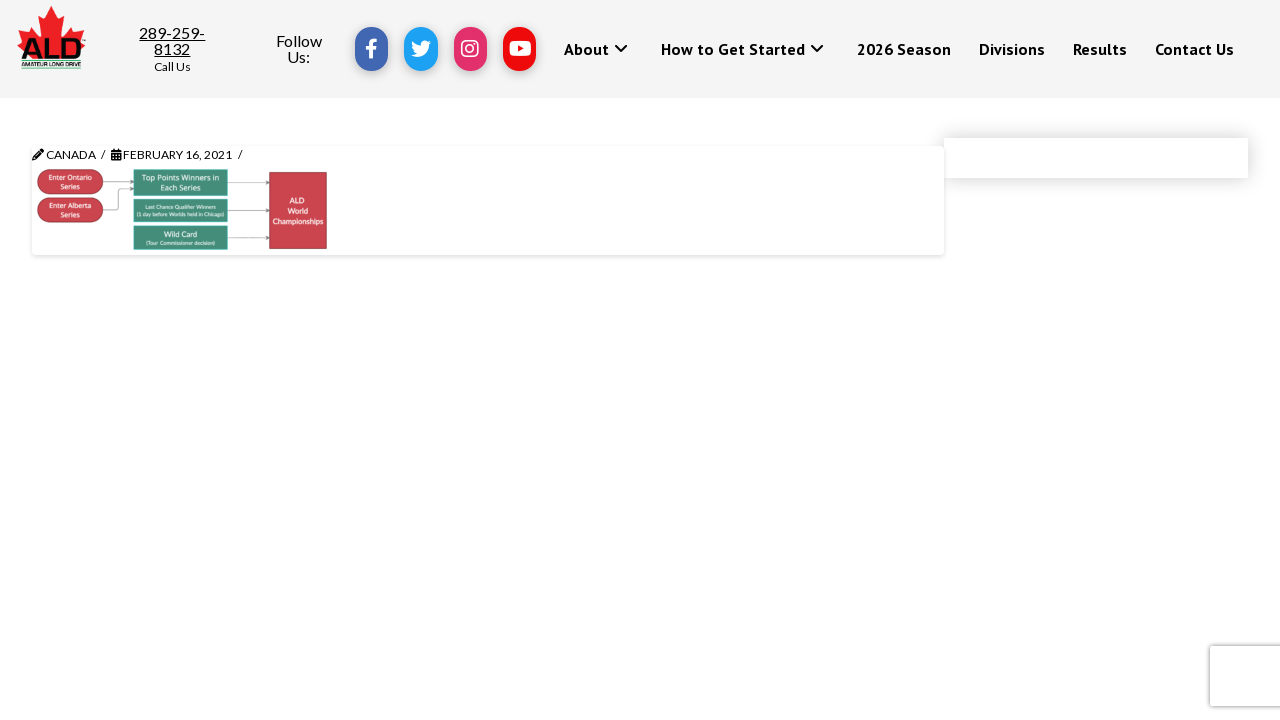

--- FILE ---
content_type: text/html; charset=UTF-8
request_url: https://www.aldcanada.com/aldc/
body_size: 14525
content:
<!DOCTYPE html>
<html class="no-js" lang="en">
<head>
<meta charset="UTF-8">
<meta name="viewport" content="width=device-width, initial-scale=1.0">
<link rel="pingback" href="https://www.aldcanada.com/xmlrpc.php">
<title>ALDC | ALD&trade; Canada</title>
<meta name='robots' content='max-image-preview:large' />
<link rel='dns-prefetch' href='//stats.wp.com' />
<link rel='dns-prefetch' href='//v0.wordpress.com' />
<link rel="alternate" type="application/rss+xml" title="ALD&trade; Canada &raquo; Feed" href="https://www.aldcanada.com/feed/" />
<link rel="alternate" type="application/rss+xml" title="ALD&trade; Canada &raquo; Comments Feed" href="https://www.aldcanada.com/comments/feed/" />
<script type="c2bbfdf0102e706cf236487d-text/javascript">
/* <![CDATA[ */
window._wpemojiSettings = {"baseUrl":"https:\/\/s.w.org\/images\/core\/emoji\/15.0.3\/72x72\/","ext":".png","svgUrl":"https:\/\/s.w.org\/images\/core\/emoji\/15.0.3\/svg\/","svgExt":".svg","source":{"concatemoji":"https:\/\/www.aldcanada.com\/wp-includes\/js\/wp-emoji-release.min.js?ver=6.5"}};
/*! This file is auto-generated */
!function(i,n){var o,s,e;function c(e){try{var t={supportTests:e,timestamp:(new Date).valueOf()};sessionStorage.setItem(o,JSON.stringify(t))}catch(e){}}function p(e,t,n){e.clearRect(0,0,e.canvas.width,e.canvas.height),e.fillText(t,0,0);var t=new Uint32Array(e.getImageData(0,0,e.canvas.width,e.canvas.height).data),r=(e.clearRect(0,0,e.canvas.width,e.canvas.height),e.fillText(n,0,0),new Uint32Array(e.getImageData(0,0,e.canvas.width,e.canvas.height).data));return t.every(function(e,t){return e===r[t]})}function u(e,t,n){switch(t){case"flag":return n(e,"\ud83c\udff3\ufe0f\u200d\u26a7\ufe0f","\ud83c\udff3\ufe0f\u200b\u26a7\ufe0f")?!1:!n(e,"\ud83c\uddfa\ud83c\uddf3","\ud83c\uddfa\u200b\ud83c\uddf3")&&!n(e,"\ud83c\udff4\udb40\udc67\udb40\udc62\udb40\udc65\udb40\udc6e\udb40\udc67\udb40\udc7f","\ud83c\udff4\u200b\udb40\udc67\u200b\udb40\udc62\u200b\udb40\udc65\u200b\udb40\udc6e\u200b\udb40\udc67\u200b\udb40\udc7f");case"emoji":return!n(e,"\ud83d\udc26\u200d\u2b1b","\ud83d\udc26\u200b\u2b1b")}return!1}function f(e,t,n){var r="undefined"!=typeof WorkerGlobalScope&&self instanceof WorkerGlobalScope?new OffscreenCanvas(300,150):i.createElement("canvas"),a=r.getContext("2d",{willReadFrequently:!0}),o=(a.textBaseline="top",a.font="600 32px Arial",{});return e.forEach(function(e){o[e]=t(a,e,n)}),o}function t(e){var t=i.createElement("script");t.src=e,t.defer=!0,i.head.appendChild(t)}"undefined"!=typeof Promise&&(o="wpEmojiSettingsSupports",s=["flag","emoji"],n.supports={everything:!0,everythingExceptFlag:!0},e=new Promise(function(e){i.addEventListener("DOMContentLoaded",e,{once:!0})}),new Promise(function(t){var n=function(){try{var e=JSON.parse(sessionStorage.getItem(o));if("object"==typeof e&&"number"==typeof e.timestamp&&(new Date).valueOf()<e.timestamp+604800&&"object"==typeof e.supportTests)return e.supportTests}catch(e){}return null}();if(!n){if("undefined"!=typeof Worker&&"undefined"!=typeof OffscreenCanvas&&"undefined"!=typeof URL&&URL.createObjectURL&&"undefined"!=typeof Blob)try{var e="postMessage("+f.toString()+"("+[JSON.stringify(s),u.toString(),p.toString()].join(",")+"));",r=new Blob([e],{type:"text/javascript"}),a=new Worker(URL.createObjectURL(r),{name:"wpTestEmojiSupports"});return void(a.onmessage=function(e){c(n=e.data),a.terminate(),t(n)})}catch(e){}c(n=f(s,u,p))}t(n)}).then(function(e){for(var t in e)n.supports[t]=e[t],n.supports.everything=n.supports.everything&&n.supports[t],"flag"!==t&&(n.supports.everythingExceptFlag=n.supports.everythingExceptFlag&&n.supports[t]);n.supports.everythingExceptFlag=n.supports.everythingExceptFlag&&!n.supports.flag,n.DOMReady=!1,n.readyCallback=function(){n.DOMReady=!0}}).then(function(){return e}).then(function(){var e;n.supports.everything||(n.readyCallback(),(e=n.source||{}).concatemoji?t(e.concatemoji):e.wpemoji&&e.twemoji&&(t(e.twemoji),t(e.wpemoji)))}))}((window,document),window._wpemojiSettings);
/* ]]> */
</script>
<style id='wp-emoji-styles-inline-css' type='text/css'>

	img.wp-smiley, img.emoji {
		display: inline !important;
		border: none !important;
		box-shadow: none !important;
		height: 1em !important;
		width: 1em !important;
		margin: 0 0.07em !important;
		vertical-align: -0.1em !important;
		background: none !important;
		padding: 0 !important;
	}
</style>
<link rel='stylesheet' id='wp-block-library-css' href='https://www.aldcanada.com/wp-includes/css/dist/block-library/style.min.css?ver=6.5' type='text/css' media='all' />
<style id='wp-block-library-inline-css' type='text/css'>
.has-text-align-justify{text-align:justify;}
</style>
<style id='wp-block-library-theme-inline-css' type='text/css'>
.wp-block-audio figcaption{color:#555;font-size:13px;text-align:center}.is-dark-theme .wp-block-audio figcaption{color:#ffffffa6}.wp-block-audio{margin:0 0 1em}.wp-block-code{border:1px solid #ccc;border-radius:4px;font-family:Menlo,Consolas,monaco,monospace;padding:.8em 1em}.wp-block-embed figcaption{color:#555;font-size:13px;text-align:center}.is-dark-theme .wp-block-embed figcaption{color:#ffffffa6}.wp-block-embed{margin:0 0 1em}.blocks-gallery-caption{color:#555;font-size:13px;text-align:center}.is-dark-theme .blocks-gallery-caption{color:#ffffffa6}.wp-block-image figcaption{color:#555;font-size:13px;text-align:center}.is-dark-theme .wp-block-image figcaption{color:#ffffffa6}.wp-block-image{margin:0 0 1em}.wp-block-pullquote{border-bottom:4px solid;border-top:4px solid;color:currentColor;margin-bottom:1.75em}.wp-block-pullquote cite,.wp-block-pullquote footer,.wp-block-pullquote__citation{color:currentColor;font-size:.8125em;font-style:normal;text-transform:uppercase}.wp-block-quote{border-left:.25em solid;margin:0 0 1.75em;padding-left:1em}.wp-block-quote cite,.wp-block-quote footer{color:currentColor;font-size:.8125em;font-style:normal;position:relative}.wp-block-quote.has-text-align-right{border-left:none;border-right:.25em solid;padding-left:0;padding-right:1em}.wp-block-quote.has-text-align-center{border:none;padding-left:0}.wp-block-quote.is-large,.wp-block-quote.is-style-large,.wp-block-quote.is-style-plain{border:none}.wp-block-search .wp-block-search__label{font-weight:700}.wp-block-search__button{border:1px solid #ccc;padding:.375em .625em}:where(.wp-block-group.has-background){padding:1.25em 2.375em}.wp-block-separator.has-css-opacity{opacity:.4}.wp-block-separator{border:none;border-bottom:2px solid;margin-left:auto;margin-right:auto}.wp-block-separator.has-alpha-channel-opacity{opacity:1}.wp-block-separator:not(.is-style-wide):not(.is-style-dots){width:100px}.wp-block-separator.has-background:not(.is-style-dots){border-bottom:none;height:1px}.wp-block-separator.has-background:not(.is-style-wide):not(.is-style-dots){height:2px}.wp-block-table{margin:0 0 1em}.wp-block-table td,.wp-block-table th{word-break:normal}.wp-block-table figcaption{color:#555;font-size:13px;text-align:center}.is-dark-theme .wp-block-table figcaption{color:#ffffffa6}.wp-block-video figcaption{color:#555;font-size:13px;text-align:center}.is-dark-theme .wp-block-video figcaption{color:#ffffffa6}.wp-block-video{margin:0 0 1em}.wp-block-template-part.has-background{margin-bottom:0;margin-top:0;padding:1.25em 2.375em}
</style>
<link rel='stylesheet' id='mediaelement-css' href='https://www.aldcanada.com/wp-includes/js/mediaelement/mediaelementplayer-legacy.min.css?ver=4.2.17' type='text/css' media='all' />
<link rel='stylesheet' id='wp-mediaelement-css' href='https://www.aldcanada.com/wp-includes/js/mediaelement/wp-mediaelement.min.css?ver=6.5' type='text/css' media='all' />
<style id='jetpack-sharing-buttons-style-inline-css' type='text/css'>
.jetpack-sharing-buttons__services-list{display:flex;flex-direction:row;flex-wrap:wrap;gap:0;list-style-type:none;margin:5px;padding:0}.jetpack-sharing-buttons__services-list.has-small-icon-size{font-size:12px}.jetpack-sharing-buttons__services-list.has-normal-icon-size{font-size:16px}.jetpack-sharing-buttons__services-list.has-large-icon-size{font-size:24px}.jetpack-sharing-buttons__services-list.has-huge-icon-size{font-size:36px}@media print{.jetpack-sharing-buttons__services-list{display:none!important}}.editor-styles-wrapper .wp-block-jetpack-sharing-buttons{gap:0;padding-inline-start:0}ul.jetpack-sharing-buttons__services-list.has-background{padding:1.25em 2.375em}
</style>
<style id='classic-theme-styles-inline-css' type='text/css'>
/*! This file is auto-generated */
.wp-block-button__link{color:#fff;background-color:#32373c;border-radius:9999px;box-shadow:none;text-decoration:none;padding:calc(.667em + 2px) calc(1.333em + 2px);font-size:1.125em}.wp-block-file__button{background:#32373c;color:#fff;text-decoration:none}
</style>
<style id='global-styles-inline-css' type='text/css'>
body{--wp--preset--color--black: #000000;--wp--preset--color--cyan-bluish-gray: #abb8c3;--wp--preset--color--white: #ffffff;--wp--preset--color--pale-pink: #f78da7;--wp--preset--color--vivid-red: #cf2e2e;--wp--preset--color--luminous-vivid-orange: #ff6900;--wp--preset--color--luminous-vivid-amber: #fcb900;--wp--preset--color--light-green-cyan: #7bdcb5;--wp--preset--color--vivid-green-cyan: #00d084;--wp--preset--color--pale-cyan-blue: #8ed1fc;--wp--preset--color--vivid-cyan-blue: #0693e3;--wp--preset--color--vivid-purple: #9b51e0;--wp--preset--gradient--vivid-cyan-blue-to-vivid-purple: linear-gradient(135deg,rgba(6,147,227,1) 0%,rgb(155,81,224) 100%);--wp--preset--gradient--light-green-cyan-to-vivid-green-cyan: linear-gradient(135deg,rgb(122,220,180) 0%,rgb(0,208,130) 100%);--wp--preset--gradient--luminous-vivid-amber-to-luminous-vivid-orange: linear-gradient(135deg,rgba(252,185,0,1) 0%,rgba(255,105,0,1) 100%);--wp--preset--gradient--luminous-vivid-orange-to-vivid-red: linear-gradient(135deg,rgba(255,105,0,1) 0%,rgb(207,46,46) 100%);--wp--preset--gradient--very-light-gray-to-cyan-bluish-gray: linear-gradient(135deg,rgb(238,238,238) 0%,rgb(169,184,195) 100%);--wp--preset--gradient--cool-to-warm-spectrum: linear-gradient(135deg,rgb(74,234,220) 0%,rgb(151,120,209) 20%,rgb(207,42,186) 40%,rgb(238,44,130) 60%,rgb(251,105,98) 80%,rgb(254,248,76) 100%);--wp--preset--gradient--blush-light-purple: linear-gradient(135deg,rgb(255,206,236) 0%,rgb(152,150,240) 100%);--wp--preset--gradient--blush-bordeaux: linear-gradient(135deg,rgb(254,205,165) 0%,rgb(254,45,45) 50%,rgb(107,0,62) 100%);--wp--preset--gradient--luminous-dusk: linear-gradient(135deg,rgb(255,203,112) 0%,rgb(199,81,192) 50%,rgb(65,88,208) 100%);--wp--preset--gradient--pale-ocean: linear-gradient(135deg,rgb(255,245,203) 0%,rgb(182,227,212) 50%,rgb(51,167,181) 100%);--wp--preset--gradient--electric-grass: linear-gradient(135deg,rgb(202,248,128) 0%,rgb(113,206,126) 100%);--wp--preset--gradient--midnight: linear-gradient(135deg,rgb(2,3,129) 0%,rgb(40,116,252) 100%);--wp--preset--font-size--small: 13px;--wp--preset--font-size--medium: 20px;--wp--preset--font-size--large: 36px;--wp--preset--font-size--x-large: 42px;--wp--preset--spacing--20: 0.44rem;--wp--preset--spacing--30: 0.67rem;--wp--preset--spacing--40: 1rem;--wp--preset--spacing--50: 1.5rem;--wp--preset--spacing--60: 2.25rem;--wp--preset--spacing--70: 3.38rem;--wp--preset--spacing--80: 5.06rem;--wp--preset--shadow--natural: 6px 6px 9px rgba(0, 0, 0, 0.2);--wp--preset--shadow--deep: 12px 12px 50px rgba(0, 0, 0, 0.4);--wp--preset--shadow--sharp: 6px 6px 0px rgba(0, 0, 0, 0.2);--wp--preset--shadow--outlined: 6px 6px 0px -3px rgba(255, 255, 255, 1), 6px 6px rgba(0, 0, 0, 1);--wp--preset--shadow--crisp: 6px 6px 0px rgba(0, 0, 0, 1);}:where(.is-layout-flex){gap: 0.5em;}:where(.is-layout-grid){gap: 0.5em;}body .is-layout-flow > .alignleft{float: left;margin-inline-start: 0;margin-inline-end: 2em;}body .is-layout-flow > .alignright{float: right;margin-inline-start: 2em;margin-inline-end: 0;}body .is-layout-flow > .aligncenter{margin-left: auto !important;margin-right: auto !important;}body .is-layout-constrained > .alignleft{float: left;margin-inline-start: 0;margin-inline-end: 2em;}body .is-layout-constrained > .alignright{float: right;margin-inline-start: 2em;margin-inline-end: 0;}body .is-layout-constrained > .aligncenter{margin-left: auto !important;margin-right: auto !important;}body .is-layout-constrained > :where(:not(.alignleft):not(.alignright):not(.alignfull)){max-width: var(--wp--style--global--content-size);margin-left: auto !important;margin-right: auto !important;}body .is-layout-constrained > .alignwide{max-width: var(--wp--style--global--wide-size);}body .is-layout-flex{display: flex;}body .is-layout-flex{flex-wrap: wrap;align-items: center;}body .is-layout-flex > *{margin: 0;}body .is-layout-grid{display: grid;}body .is-layout-grid > *{margin: 0;}:where(.wp-block-columns.is-layout-flex){gap: 2em;}:where(.wp-block-columns.is-layout-grid){gap: 2em;}:where(.wp-block-post-template.is-layout-flex){gap: 1.25em;}:where(.wp-block-post-template.is-layout-grid){gap: 1.25em;}.has-black-color{color: var(--wp--preset--color--black) !important;}.has-cyan-bluish-gray-color{color: var(--wp--preset--color--cyan-bluish-gray) !important;}.has-white-color{color: var(--wp--preset--color--white) !important;}.has-pale-pink-color{color: var(--wp--preset--color--pale-pink) !important;}.has-vivid-red-color{color: var(--wp--preset--color--vivid-red) !important;}.has-luminous-vivid-orange-color{color: var(--wp--preset--color--luminous-vivid-orange) !important;}.has-luminous-vivid-amber-color{color: var(--wp--preset--color--luminous-vivid-amber) !important;}.has-light-green-cyan-color{color: var(--wp--preset--color--light-green-cyan) !important;}.has-vivid-green-cyan-color{color: var(--wp--preset--color--vivid-green-cyan) !important;}.has-pale-cyan-blue-color{color: var(--wp--preset--color--pale-cyan-blue) !important;}.has-vivid-cyan-blue-color{color: var(--wp--preset--color--vivid-cyan-blue) !important;}.has-vivid-purple-color{color: var(--wp--preset--color--vivid-purple) !important;}.has-black-background-color{background-color: var(--wp--preset--color--black) !important;}.has-cyan-bluish-gray-background-color{background-color: var(--wp--preset--color--cyan-bluish-gray) !important;}.has-white-background-color{background-color: var(--wp--preset--color--white) !important;}.has-pale-pink-background-color{background-color: var(--wp--preset--color--pale-pink) !important;}.has-vivid-red-background-color{background-color: var(--wp--preset--color--vivid-red) !important;}.has-luminous-vivid-orange-background-color{background-color: var(--wp--preset--color--luminous-vivid-orange) !important;}.has-luminous-vivid-amber-background-color{background-color: var(--wp--preset--color--luminous-vivid-amber) !important;}.has-light-green-cyan-background-color{background-color: var(--wp--preset--color--light-green-cyan) !important;}.has-vivid-green-cyan-background-color{background-color: var(--wp--preset--color--vivid-green-cyan) !important;}.has-pale-cyan-blue-background-color{background-color: var(--wp--preset--color--pale-cyan-blue) !important;}.has-vivid-cyan-blue-background-color{background-color: var(--wp--preset--color--vivid-cyan-blue) !important;}.has-vivid-purple-background-color{background-color: var(--wp--preset--color--vivid-purple) !important;}.has-black-border-color{border-color: var(--wp--preset--color--black) !important;}.has-cyan-bluish-gray-border-color{border-color: var(--wp--preset--color--cyan-bluish-gray) !important;}.has-white-border-color{border-color: var(--wp--preset--color--white) !important;}.has-pale-pink-border-color{border-color: var(--wp--preset--color--pale-pink) !important;}.has-vivid-red-border-color{border-color: var(--wp--preset--color--vivid-red) !important;}.has-luminous-vivid-orange-border-color{border-color: var(--wp--preset--color--luminous-vivid-orange) !important;}.has-luminous-vivid-amber-border-color{border-color: var(--wp--preset--color--luminous-vivid-amber) !important;}.has-light-green-cyan-border-color{border-color: var(--wp--preset--color--light-green-cyan) !important;}.has-vivid-green-cyan-border-color{border-color: var(--wp--preset--color--vivid-green-cyan) !important;}.has-pale-cyan-blue-border-color{border-color: var(--wp--preset--color--pale-cyan-blue) !important;}.has-vivid-cyan-blue-border-color{border-color: var(--wp--preset--color--vivid-cyan-blue) !important;}.has-vivid-purple-border-color{border-color: var(--wp--preset--color--vivid-purple) !important;}.has-vivid-cyan-blue-to-vivid-purple-gradient-background{background: var(--wp--preset--gradient--vivid-cyan-blue-to-vivid-purple) !important;}.has-light-green-cyan-to-vivid-green-cyan-gradient-background{background: var(--wp--preset--gradient--light-green-cyan-to-vivid-green-cyan) !important;}.has-luminous-vivid-amber-to-luminous-vivid-orange-gradient-background{background: var(--wp--preset--gradient--luminous-vivid-amber-to-luminous-vivid-orange) !important;}.has-luminous-vivid-orange-to-vivid-red-gradient-background{background: var(--wp--preset--gradient--luminous-vivid-orange-to-vivid-red) !important;}.has-very-light-gray-to-cyan-bluish-gray-gradient-background{background: var(--wp--preset--gradient--very-light-gray-to-cyan-bluish-gray) !important;}.has-cool-to-warm-spectrum-gradient-background{background: var(--wp--preset--gradient--cool-to-warm-spectrum) !important;}.has-blush-light-purple-gradient-background{background: var(--wp--preset--gradient--blush-light-purple) !important;}.has-blush-bordeaux-gradient-background{background: var(--wp--preset--gradient--blush-bordeaux) !important;}.has-luminous-dusk-gradient-background{background: var(--wp--preset--gradient--luminous-dusk) !important;}.has-pale-ocean-gradient-background{background: var(--wp--preset--gradient--pale-ocean) !important;}.has-electric-grass-gradient-background{background: var(--wp--preset--gradient--electric-grass) !important;}.has-midnight-gradient-background{background: var(--wp--preset--gradient--midnight) !important;}.has-small-font-size{font-size: var(--wp--preset--font-size--small) !important;}.has-medium-font-size{font-size: var(--wp--preset--font-size--medium) !important;}.has-large-font-size{font-size: var(--wp--preset--font-size--large) !important;}.has-x-large-font-size{font-size: var(--wp--preset--font-size--x-large) !important;}
.wp-block-navigation a:where(:not(.wp-element-button)){color: inherit;}
:where(.wp-block-post-template.is-layout-flex){gap: 1.25em;}:where(.wp-block-post-template.is-layout-grid){gap: 1.25em;}
:where(.wp-block-columns.is-layout-flex){gap: 2em;}:where(.wp-block-columns.is-layout-grid){gap: 2em;}
.wp-block-pullquote{font-size: 1.5em;line-height: 1.6;}
</style>
<link rel='stylesheet' id='x-stack-css' href='https://www.aldcanada.com/wp-content/themes/pro1/framework/dist/css/site/stacks/integrity-light.css?ver=6.4.15' type='text/css' media='all' />
<style id='cs-inline-css' type='text/css'>
@media (min-width:1200px){.x-hide-xl{display:none !important;}}@media (min-width:979px) and (max-width:1199.98px){.x-hide-lg{display:none !important;}}@media (min-width:767px) and (max-width:978.98px){.x-hide-md{display:none !important;}}@media (min-width:480px) and (max-width:766.98px){.x-hide-sm{display:none !important;}}@media (max-width:479.98px){.x-hide-xs{display:none !important;}} a,h1 a:hover,h2 a:hover,h3 a:hover,h4 a:hover,h5 a:hover,h6 a:hover,.x-breadcrumb-wrap a:hover,.widget ul li a:hover,.widget ol li a:hover,.widget.widget_text ul li a,.widget.widget_text ol li a,.widget_nav_menu .current-menu-item > a,.x-accordion-heading .x-accordion-toggle:hover,.x-comment-author a:hover,.x-comment-time:hover,.x-recent-posts a:hover .h-recent-posts{color:#ff2a13;}a:hover,.widget.widget_text ul li a:hover,.widget.widget_text ol li a:hover,.x-twitter-widget ul li a:hover{color:#d80f0f;}.rev_slider_wrapper,a.x-img-thumbnail:hover,.x-slider-container.below,.page-template-template-blank-3-php .x-slider-container.above,.page-template-template-blank-6-php .x-slider-container.above{border-color:#ff2a13;}.entry-thumb:before,.x-pagination span.current,.woocommerce-pagination span[aria-current],.flex-direction-nav a,.flex-control-nav a:hover,.flex-control-nav a.flex-active,.mejs-time-current,.x-dropcap,.x-skill-bar .bar,.x-pricing-column.featured h2,.h-comments-title small,.x-entry-share .x-share:hover,.x-highlight,.x-recent-posts .x-recent-posts-img:after{background-color:#ff2a13;}.x-nav-tabs > .active > a,.x-nav-tabs > .active > a:hover{box-shadow:inset 0 3px 0 0 #ff2a13;}.x-main{width:calc(75% - 2.463055%);}.x-sidebar{width:calc(100% - 2.463055% - 75%);}.x-comment-author,.x-comment-time,.comment-form-author label,.comment-form-email label,.comment-form-url label,.comment-form-rating label,.comment-form-comment label,.widget_calendar #wp-calendar caption,.widget.widget_rss li .rsswidget{font-family:"Lato",sans-serif;font-weight:700;}.p-landmark-sub,.p-meta,input,button,select,textarea{font-family:"Lato",sans-serif;}.widget ul li a,.widget ol li a,.x-comment-time{color:rgb(0,0,0);}.widget_text ol li a,.widget_text ul li a{color:#ff2a13;}.widget_text ol li a:hover,.widget_text ul li a:hover{color:#d80f0f;}.comment-form-author label,.comment-form-email label,.comment-form-url label,.comment-form-rating label,.comment-form-comment label,.widget_calendar #wp-calendar th,.p-landmark-sub strong,.widget_tag_cloud .tagcloud a:hover,.widget_tag_cloud .tagcloud a:active,.entry-footer a:hover,.entry-footer a:active,.x-breadcrumbs .current,.x-comment-author,.x-comment-author a{color:#272727;}.widget_calendar #wp-calendar th{border-color:#272727;}.h-feature-headline span i{background-color:#272727;}@media (max-width:978.98px){}html{font-size:14px;}@media (min-width:479px){html{font-size:14px;}}@media (min-width:766px){html{font-size:14px;}}@media (min-width:978px){html{font-size:14px;}}@media (min-width:1199px){html{font-size:14px;}}body{font-style:normal;font-weight:400;color:rgb(0,0,0);background-color:rgb(255,255,255);}.w-b{font-weight:400 !important;}h1,h2,h3,h4,h5,h6,.h1,.h2,.h3,.h4,.h5,.h6{font-family:"Lato",sans-serif;font-style:normal;font-weight:700;}h1,.h1{letter-spacing:-0.035em;}h2,.h2{letter-spacing:-0.035em;}h3,.h3{letter-spacing:-0.035em;}h4,.h4{letter-spacing:-0.035em;}h5,.h5{letter-spacing:-0.035em;}h6,.h6{letter-spacing:-0.035em;}.w-h{font-weight:700 !important;}.x-container.width{width:95%;}.x-container.max{max-width:1400px;}.x-bar-content.x-container.width{flex-basis:95%;}.x-main.full{float:none;clear:both;display:block;width:auto;}@media (max-width:978.98px){.x-main.full,.x-main.left,.x-main.right,.x-sidebar.left,.x-sidebar.right{float:none;display:block;width:auto !important;}}.entry-header,.entry-content{font-size:1rem;}body,input,button,select,textarea{font-family:"Lato",sans-serif;}h1,h2,h3,h4,h5,h6,.h1,.h2,.h3,.h4,.h5,.h6,h1 a,h2 a,h3 a,h4 a,h5 a,h6 a,.h1 a,.h2 a,.h3 a,.h4 a,.h5 a,.h6 a,blockquote{color:#272727;}.cfc-h-tx{color:#272727 !important;}.cfc-h-bd{border-color:#272727 !important;}.cfc-h-bg{background-color:#272727 !important;}.cfc-b-tx{color:rgb(0,0,0) !important;}.cfc-b-bd{border-color:rgb(0,0,0) !important;}.cfc-b-bg{background-color:rgb(0,0,0) !important;}.x-btn,.button,[type="submit"]{color:#ffffff;border-color:#ac1100;background-color:#ff2a13;margin-bottom:0.25em;text-shadow:0 0.075em 0.075em rgba(0,0,0,0.5);box-shadow:0 0.25em 0 0 #a71000,0 4px 9px rgba(0,0,0,0.75);border-radius:0.25em;}.x-btn:hover,.button:hover,[type="submit"]:hover{color:#ffffff;border-color:#600900;background-color:#ef2201;margin-bottom:0.25em;text-shadow:0 0.075em 0.075em rgba(0,0,0,0.5);box-shadow:0 0.25em 0 0 #a71000,0 4px 9px rgba(0,0,0,0.75);}.x-btn.x-btn-real,.x-btn.x-btn-real:hover{margin-bottom:0.25em;text-shadow:0 0.075em 0.075em rgba(0,0,0,0.65);}.x-btn.x-btn-real{box-shadow:0 0.25em 0 0 #a71000,0 4px 9px rgba(0,0,0,0.75);}.x-btn.x-btn-real:hover{box-shadow:0 0.25em 0 0 #a71000,0 4px 9px rgba(0,0,0,0.75);}.x-btn.x-btn-flat,.x-btn.x-btn-flat:hover{margin-bottom:0;text-shadow:0 0.075em 0.075em rgba(0,0,0,0.65);box-shadow:none;}.x-btn.x-btn-transparent,.x-btn.x-btn-transparent:hover{margin-bottom:0;border-width:3px;text-shadow:none;text-transform:uppercase;background-color:transparent;box-shadow:none;}.bg .mejs-container,.x-video .mejs-container{position:unset !important;} @font-face{font-family:'FontAwesomePro';font-style:normal;font-weight:900;font-display:block;src:url('https://www.aldcanada.com/wp-content/themes/pro1/cornerstone/assets/fonts/fa-solid-900.woff2?ver=6.4.2') format('woff2'),url('https://www.aldcanada.com/wp-content/themes/pro1/cornerstone/assets/fonts/fa-solid-900.ttf?ver=6.4.2') format('truetype');}[data-x-fa-pro-icon]{font-family:"FontAwesomePro" !important;}[data-x-fa-pro-icon]:before{content:attr(data-x-fa-pro-icon);}[data-x-icon],[data-x-icon-o],[data-x-icon-l],[data-x-icon-s],[data-x-icon-b],[data-x-icon-sr],[data-x-icon-ss],[data-x-icon-sl],[data-x-fa-pro-icon],[class*="cs-fa-"]{display:inline-flex;font-style:normal;font-weight:400;text-decoration:inherit;text-rendering:auto;-webkit-font-smoothing:antialiased;-moz-osx-font-smoothing:grayscale;}[data-x-icon].left,[data-x-icon-o].left,[data-x-icon-l].left,[data-x-icon-s].left,[data-x-icon-b].left,[data-x-icon-sr].left,[data-x-icon-ss].left,[data-x-icon-sl].left,[data-x-fa-pro-icon].left,[class*="cs-fa-"].left{margin-right:0.5em;}[data-x-icon].right,[data-x-icon-o].right,[data-x-icon-l].right,[data-x-icon-s].right,[data-x-icon-b].right,[data-x-icon-sr].right,[data-x-icon-ss].right,[data-x-icon-sl].right,[data-x-fa-pro-icon].right,[class*="cs-fa-"].right{margin-left:0.5em;}[data-x-icon]:before,[data-x-icon-o]:before,[data-x-icon-l]:before,[data-x-icon-s]:before,[data-x-icon-b]:before,[data-x-icon-sr]:before,[data-x-icon-ss]:before,[data-x-icon-sl]:before,[data-x-fa-pro-icon]:before,[class*="cs-fa-"]:before{line-height:1;}@font-face{font-family:'FontAwesome';font-style:normal;font-weight:900;font-display:block;src:url('https://www.aldcanada.com/wp-content/themes/pro1/cornerstone/assets/fonts/fa-solid-900.woff2?ver=6.4.2') format('woff2'),url('https://www.aldcanada.com/wp-content/themes/pro1/cornerstone/assets/fonts/fa-solid-900.ttf?ver=6.4.2') format('truetype');}[data-x-icon],[data-x-icon-s],[data-x-icon][class*="cs-fa-"]{font-family:"FontAwesome" !important;font-weight:900;}[data-x-icon]:before,[data-x-icon][class*="cs-fa-"]:before{content:attr(data-x-icon);}[data-x-icon-s]:before{content:attr(data-x-icon-s);}@font-face{font-family:'FontAwesomeRegular';font-style:normal;font-weight:400;font-display:block;src:url('https://www.aldcanada.com/wp-content/themes/pro1/cornerstone/assets/fonts/fa-regular-400.woff2?ver=6.4.2') format('woff2'),url('https://www.aldcanada.com/wp-content/themes/pro1/cornerstone/assets/fonts/fa-regular-400.ttf?ver=6.4.2') format('truetype');}@font-face{font-family:'FontAwesomePro';font-style:normal;font-weight:400;font-display:block;src:url('https://www.aldcanada.com/wp-content/themes/pro1/cornerstone/assets/fonts/fa-regular-400.woff2?ver=6.4.2') format('woff2'),url('https://www.aldcanada.com/wp-content/themes/pro1/cornerstone/assets/fonts/fa-regular-400.ttf?ver=6.4.2') format('truetype');}[data-x-icon-o]{font-family:"FontAwesomeRegular" !important;}[data-x-icon-o]:before{content:attr(data-x-icon-o);}@font-face{font-family:'FontAwesomeLight';font-style:normal;font-weight:300;font-display:block;src:url('https://www.aldcanada.com/wp-content/themes/pro1/cornerstone/assets/fonts/fa-light-300.woff2?ver=6.4.2') format('woff2'),url('https://www.aldcanada.com/wp-content/themes/pro1/cornerstone/assets/fonts/fa-light-300.ttf?ver=6.4.2') format('truetype');}@font-face{font-family:'FontAwesomePro';font-style:normal;font-weight:300;font-display:block;src:url('https://www.aldcanada.com/wp-content/themes/pro1/cornerstone/assets/fonts/fa-light-300.woff2?ver=6.4.2') format('woff2'),url('https://www.aldcanada.com/wp-content/themes/pro1/cornerstone/assets/fonts/fa-light-300.ttf?ver=6.4.2') format('truetype');}[data-x-icon-l]{font-family:"FontAwesomeLight" !important;font-weight:300;}[data-x-icon-l]:before{content:attr(data-x-icon-l);}@font-face{font-family:'FontAwesomeBrands';font-style:normal;font-weight:normal;font-display:block;src:url('https://www.aldcanada.com/wp-content/themes/pro1/cornerstone/assets/fonts/fa-brands-400.woff2?ver=6.4.2') format('woff2'),url('https://www.aldcanada.com/wp-content/themes/pro1/cornerstone/assets/fonts/fa-brands-400.ttf?ver=6.4.2') format('truetype');}[data-x-icon-b]{font-family:"FontAwesomeBrands" !important;}[data-x-icon-b]:before{content:attr(data-x-icon-b);}.widget.widget_rss li .rsswidget:before{content:"\f35d";padding-right:0.4em;font-family:"FontAwesome";} .m1r-0.x-bar{height:5rem;}.m1r-0 .x-bar-content{justify-content:space-between;height:5rem;}.m1r-0.x-bar-outer-spacers:after,.m1r-0.x-bar-outer-spacers:before{flex-basis:0rem;width:0rem!important;height:0rem;}.m1r-0.x-bar-space{height:5rem;}.m1r-1.x-bar{border-top-width:0;border-right-width:0;border-bottom-width:0;border-left-width:0;font-size:16px;background-color:#F5F5F5;z-index:9999;}.m1r-1 .x-bar-content{flex-direction:row;align-items:center;flex-grow:0;flex-shrink:1;flex-basis:100%;}.m1r-1.x-bar-space{font-size:16px;}.m1r-2.x-bar{height:7rem;}.m1r-2 .x-bar-content{justify-content:space-around;height:7rem;}.m1r-2.x-bar-outer-spacers:after,.m1r-2.x-bar-outer-spacers:before{flex-basis:1rem;width:1rem!important;height:1rem;}.m1r-2.x-bar-space{height:7rem;}.m1r-3.x-bar-container{flex-direction:row;justify-content:space-between;align-items:center;flex-grow:1;flex-shrink:0;flex-basis:0%;border-top-width:0;border-right-width:0;border-bottom-width:0;border-left-width:0;font-size:1em;z-index:1;}.m1r-4.x-bar-container{background-color:#ececec;}.m1r-5.x-image{font-size:1em;}.m1r-6.x-anchor {margin-top:0em;margin-right:0em;margin-bottom:0em;}.m1r-7.x-anchor {margin-left:2em;border-top-left-radius:0.35em;border-top-right-radius:0.35em;border-bottom-right-radius:0.35em;border-bottom-left-radius:0.35em;background-color:rgba(255,255,255,0);box-shadow:0em 0.15em 0.65em 0em rgba(0,0,0,0);}.m1r-7.x-anchor .x-anchor-content {padding-top:0.575em;padding-right:0.85em;padding-bottom:0.575em;padding-left:0.85em;}.m1r-7.x-anchor .x-anchor-text {margin-right:5px;}.m1r-7.x-anchor .x-anchor-text-primary {text-align:center;}.m1r-7.x-anchor:hover .x-anchor-text-primary,.m1r-7.x-anchor[class*="active"] .x-anchor-text-primary,[data-x-effect-provider*="colors"]:hover .m1r-7.x-anchor .x-anchor-text-primary {color:rgba(0,0,0,0.5);}.m1r-8.x-anchor {border-top-width:0;border-right-width:0;border-bottom-width:0;border-left-width:0;}.m1r-8.x-anchor .x-anchor-content {flex-direction:row;justify-content:center;align-items:center;}.m1r-9.x-anchor {font-size:1em;}.m1r-a.x-anchor .x-anchor-text {margin-top:5px;margin-bottom:5px;margin-left:5px;}.m1r-a.x-anchor .x-anchor-text-primary {font-family:inherit;font-weight:400;color:rgba(0,0,0,1);}.m1r-b.x-anchor .x-anchor-text-primary {font-size:1em;font-style:normal;line-height:1;}.m1r-c.x-anchor .x-anchor-text-primary {text-decoration:underline;}.m1r-c.x-anchor .x-anchor-text-secondary {margin-top:0.35em;font-family:inherit;font-size:0.75em;font-style:normal;font-weight:400;line-height:1;text-align:center;color:rgba(0,0,0,1);}.m1r-c.x-anchor:hover .x-anchor-text-secondary,.m1r-c.x-anchor[class*="active"] .x-anchor-text-secondary,[data-x-effect-provider*="colors"]:hover .m1r-c.x-anchor .x-anchor-text-secondary {color:rgba(0,0,0,0.5);}.m1r-d.x-anchor {width:2.75em;height:2.75em;margin-left:1em;border-top-left-radius:100em;border-top-right-radius:100em;border-bottom-right-radius:100em;border-bottom-left-radius:100em;box-shadow:0em 0.15em 0.65em 0em rgba(0,0,0,0.25);}.m1r-d.x-anchor:hover,.m1r-d.x-anchor[class*="active"],[data-x-effect-provider*="colors"]:hover .m1r-d.x-anchor {background-color:rgba(255,255,255,1);}.m1r-d.x-anchor .x-graphic {margin-top:5px;margin-right:5px;margin-bottom:5px;margin-left:5px;}.m1r-d.x-anchor .x-graphic-icon {color:rgb(255,255,255);}.m1r-d.x-anchor:hover .x-graphic-icon,.m1r-d.x-anchor[class*="active"] .x-graphic-icon,[data-x-effect-provider*="colors"]:hover .m1r-d.x-anchor .x-graphic-icon {color:rgb(0,0,0);}.m1r-e.x-anchor {background-color:#4267B2;}.m1r-f.x-anchor .x-graphic-icon {font-size:1.25em;width:1em;border-top-width:0;border-right-width:0;border-bottom-width:0;border-left-width:0;height:1em;line-height:1em;background-color:transparent;}.m1r-g.x-anchor {background-color:#1DA1F2;}.m1r-h.x-anchor {background-color:#E1306C;}.m1r-i.x-anchor {background-color:rgb(238,10,10);}.m1r-j.x-anchor {margin-top:0rem;margin-right:0rem;margin-bottom:0rem;margin-left:2rem;font-size:1.15rem;}.m1r-j.x-anchor .x-anchor-content {padding-right:0em;padding-left:0em;}.m1r-j.x-anchor .x-anchor-text-primary {color:rgb(0,0,0);}.m1r-k.x-anchor {background-color:transparent;}.m1r-l.x-anchor .x-anchor-content {padding-top:0.75em;padding-bottom:0.75em;}.m1r-m.x-anchor .x-anchor-text-primary {font-family:"PT Sans",sans-serif;font-weight:700;}.m1r-n.x-anchor:hover .x-anchor-text-primary,.m1r-n.x-anchor[class*="active"] .x-anchor-text-primary,[data-x-effect-provider*="colors"]:hover .m1r-n.x-anchor .x-anchor-text-primary {color:#ec2526;}.m1r-n.x-anchor .x-anchor-sub-indicator {margin-top:5px;margin-right:5px;margin-bottom:5px;margin-left:5px;font-size:1em;color:rgba(0,0,0,1);}.m1r-n.x-anchor:hover .x-anchor-sub-indicator,.m1r-n.x-anchor[class*="active"] .x-anchor-sub-indicator,[data-x-effect-provider*="colors"]:hover .m1r-n.x-anchor .x-anchor-sub-indicator {color:rgba(0,0,0,0.5);}.m1r-o.x-anchor .x-anchor-content {padding-right:0.75em;padding-left:0.75em;}.m1r-p.x-anchor .x-anchor-text {margin-right:auto;}.m1r-q.x-anchor {margin-top:0px;margin-right:0px;margin-bottom:2px;margin-left:10px;font-size:1rem;}.m1r-q.x-anchor .x-graphic {margin-top:1px;margin-right:1px;margin-bottom:1px;margin-left:1px;}.m1r-q.x-anchor .x-graphic-icon {color:rgba(0,0,0,1);}.m1r-q.x-anchor:hover .x-graphic-icon,.m1r-q.x-anchor[class*="active"] .x-graphic-icon,[data-x-effect-provider*="colors"]:hover .m1r-q.x-anchor .x-graphic-icon {color:rgba(0,0,0,0.5);}.m1r-q.x-anchor .x-toggle {color:hsl(0,0%,7%);}.m1r-q.x-anchor:hover .x-toggle,.m1r-q.x-anchor[class*="active"] .x-toggle,[data-x-effect-provider*="colors"]:hover .m1r-q.x-anchor .x-toggle {color:rgba(18,18,18,0.5);}.m1r-q.x-anchor .x-toggle-burger {width:12em;margin-top:3.25em;margin-right:0;margin-bottom:3.25em;margin-left:0;font-size:2px;}.m1r-q.x-anchor .x-toggle-burger-bun-t {transform:translate3d(0,calc(3.25em * -1),0);}.m1r-q.x-anchor .x-toggle-burger-bun-b {transform:translate3d(0,3.25em,0);}.m1r-r.x-anchor .x-anchor-text-primary {letter-spacing:-0.015em;margin-right:calc(-0.015em * -1);color:hsl(0,0%,7%);}.m1r-r > .is-primary {width:calc(100% - 0.5em);height:calc(100% - 0.5em);color:white;transform-origin:100% 100%;}.m1r-r > .is-secondary {width:calc(100% - 0.5em);height:calc(100% - 0.5em);color:white;transform-origin:0% 0%;}.m1r-s{margin-top:0px;margin-right:2em;margin-bottom:0px;margin-left:0px;flex-direction:row;justify-content:flex-end;align-items:stretch;align-self:center;flex-grow:1;flex-shrink:0;flex-basis:auto;}.m1r-s > li,.m1r-s > li > a{flex-grow:0;flex-shrink:1;flex-basis:auto;}.m1r-t{font-size:1em;}.m1r-v .x-dropdown {width:14em;font-size:16px;border-top-width:0;border-right-width:0;border-bottom-width:0;border-left-width:0;background-color:#ffffff;box-shadow:0em 0.15em 2em 0em rgba(0,0,0,0.15);transition-duration:500ms,500ms,0s;transition-timing-function:cubic-bezier(0.400,0.000,0.200,1.000);}.m1r-v .x-dropdown:not(.x-active) {transition-delay:0s,0s,500ms;}.m1r-w{transition-duration:500ms,0s;transition-timing-function:cubic-bezier(0.400,0.000,0.200,1.000);}.m1r-w .x-modal-content-scroll-area{font-size:calc(1.25rem + 3vw);padding-top:0;padding-right:calc(1.5em * 1);padding-bottom:0;padding-left:calc(1.5em * 1);}.m1r-w:not(.x-active){transition-delay:0s,500ms;}.m1r-w .x-modal-bg{background-color:hsla(0,0%,91%,0.97);}.m1r-w .x-modal-close{width:calc(1em * 1);height:calc(1em * 1);font-size:1.5em;color:hsla(0,0%,7%,0.26);}.m1r-w .x-modal-close:focus,.m1r-w .x-modal-close:hover{color:#111111;}.m1r-w .x-modal-content{max-width:10em;border-top-width:0;border-right-width:0;border-bottom-width:0;border-left-width:0;transition-duration:500ms;transition-timing-function:cubic-bezier(0.400,0.000,0.200,1.000);} @font-face{font-family:'bebas';src:url('https://www.aldcanada.com/wp-content/uploads/2019/01/BebasNeue-Regular.ttf') format('truetype');font-weight:normal;font-style:normal;}h1,h2,h3,h4,h5{font-family:'bebas' !important;letter-spacing:0.05em !important;}.x-bar-content .x-bar-container > .x-image > img{max-width:100%;max-height:100%;border-radius:0 0 10px 10px;}.ALD-button{font-size:1em;margin:1em 0em 0em 0em;border-width:2px;border-style:solid;border-color:rgb(0,0,0);border-radius:100em;background-color:white;box-shadow:0em 0.1em 0.25em 0em transparent;transition-duration:0.3s;transition-timing-function:cubic-bezier(0.4,0,0.2,1);}.ALD-button > span{justify-content:center;align-items:center;flex-direction:row;padding:0.75em 1.5em 0.75em 1.5em;}.ALD-button .x-graphic{margin:1px 1.5em 1em 0.5em;}.ALD-button .x-anchor-particle-primary{width:100%;height:100%;color:#ED2224;transform-origin:0% 50%;}.ALD-button .x-anchor-particle-secondary{width:100%;height:100%;color:rgb(0,0,0);transform-origin:100% 50%;}.ALD-button .x-graphic-icon{font-size:1.25em;color:rgb(0,0,0);}.ALD-button .x-anchor-text-primary{font-family:inherit;font-size:0.85em;font-weight:700;line-height:1.2;letter-spacing:0.1em;margin-right:calc(0.1em * -1) !important;text-align:center;color:rgb(0,0,0) !important;}.ALD-button .x-anchor-text-primary:hover{color:#fff !important;}.homepage-slides{padding:0.8% 0;background-position:50% 50%;background-size:cover;}.homepage-slides h1{color:#fff;}.homepage-slide-1{background-image:url("https://www.aldcanada.com/wp-content/uploads/2019/01/homepage-slider-1.jpg");background-position:50% 20%;}.homepage-slide-2{background-image:url("https://www.aldcanada.com/wp-content/uploads/2019/01/homepage-slider-2.jpg");}.homepage-slide-3{background-image:url("https://www.aldcanada.com/wp-content/uploads/2019/01/homepage-slider-3.jpg");}.homepage-slide-4{background-image:url("https://www.aldcanada.com/wp-content/uploads/2019/01/homepage-slider-4.jpg");background-position:50% 25%;}.flex-direction-nav a{top:46%;}.flex-direction-nav a.flex-next{left:initial;right:14px;}h1.entry-title{display:none;}.product_title.entry-title{display:block !important;}.entry-wrap{padding:0;}.entry-content.content{margin-top:0;}.x-main{width:75%;}.x-sidebar{width:25%;box-shadow:0 0 20px #ccc;padding:20px;}h4.h-widget{font-size:1.3em;letter-spacing:1.2px !important;}.subscribe-section .wpcf7-form .wpcf7-form-control-wrap{float:left;width:37%;clear:none;margin-right:2%;}.subscribe-section .wpcf7-form input.wpcf7-form-control.wpcf7-submit{width:22%;}.widget img:hover{opacity:0.5;}span.x-recent-posts-date{display:none !important;}.woocommerce-page .woocommerce{padding:2em;}.wc-proceed-to-checkout{margin-bottom:2em !important;}.woocommerce p{color:#000 !important;}.woocommerce li{color:#000 !important;}.woocommerce th,.woocommerce td{color:#000 !important;}.x-btn-small{font-size:12px !important;margin-left:10px;margin-right:15px;}.wcbv-actions .wcbv-btn{background-color:red;color:#fff;}.wcbv-actions .wcbv-btn:hover{background-color:darkred;color:#fff;}table th,table td{border:1px solid #ddd !important;}.woocommerce .price{text-align:left;}p.price{display:none !important;}.mailchimp-newsletter label{font-size:18px;padding-left:20px;}tr:nth-child(even) {background:#ececec}tr:nth-child(odd) {background:#FFF}col:nth-child(4),col:nth-child(5),col:nth-child(6){background:#rgba(255,0,0,0.12);}.single-post .entry-content{padding:40px !important;}.wpcf7-response-output{background:none;border:none;box-shadow:none;}footer{display:none !important;}.ald-schedule .x-callout .h-callout{font-size:1.3em;}.ald-schedule .x-callout .p-callout{font-size:18px;}.ald-schedule .x-callout a.x-btn{font-size:15px !important;}@media screen and (max-width:1410px){}@media screen and (max-width:1275px){}@media screen and (max-width:1150px){}@media screen and (max-width:970px){.x-acc-content .x-btn-small{font-size:12px !important;margin-left:10px;margin-right:15px;width:100%;margin-bottom:1em;}.x-bar-content .x-bar-container > .x-image > img{max-width:100%;max-height:100%;}a.x-anchor.x-anchor-button{margin:5px;}}
</style>
<link rel='stylesheet' id='jetpack_css-css' href='https://www.aldcanada.com/wp-content/plugins/jetpack/css/jetpack.css?ver=13.3' type='text/css' media='all' />
<script type="c2bbfdf0102e706cf236487d-text/javascript" src="https://www.aldcanada.com/wp-includes/js/jquery/jquery.min.js?ver=3.7.1" id="jquery-core-js"></script>
<script type="c2bbfdf0102e706cf236487d-text/javascript" src="https://www.aldcanada.com/wp-includes/js/jquery/jquery-migrate.min.js?ver=3.4.1" id="jquery-migrate-js"></script>
<link rel="https://api.w.org/" href="https://www.aldcanada.com/wp-json/" /><link rel="alternate" type="application/json" href="https://www.aldcanada.com/wp-json/wp/v2/media/670" /><link rel='shortlink' href='https://wp.me/aaRsiI-aO' />
<link rel="alternate" type="application/json+oembed" href="https://www.aldcanada.com/wp-json/oembed/1.0/embed?url=https%3A%2F%2Fwww.aldcanada.com%2Faldc%2F" />
<link rel="alternate" type="text/xml+oembed" href="https://www.aldcanada.com/wp-json/oembed/1.0/embed?url=https%3A%2F%2Fwww.aldcanada.com%2Faldc%2F&#038;format=xml" />
	<style>img#wpstats{display:none}</style>
		<!-- Google Tag Manager (SearchKings) -->
<script type="c2bbfdf0102e706cf236487d-text/javascript">(function(w,d,s,l,i){w[l]=w[l]||[];w[l].push({'gtm.start':
new Date().getTime(),event:'gtm.js'});var f=d.getElementsByTagName(s)[0],
j=d.createElement(s),dl=l!='dataLayer'?'&l='+l:'';j.async=true;j.src=
'https://www.googletagmanager.com/gtm.js?id='+i+dl;f.parentNode.insertBefore(j,f);
})(window,document,'script','dataLayer','GTM-KQ9T36C5');</script>

<meta name="facebook-domain-verification" content="y6h41lh3p2dhci6s63l8rsyr62dgsq" /> 

<!-- Facebook Pixel Code --> 
<script type="c2bbfdf0102e706cf236487d-text/javascript"> !function(f,b,e,v,n,t,s) {if(f.fbq)return;n=f.fbq=function(){n.callMethod? n.callMethod.apply(n,arguments):n.queue.push(arguments)}; if(!f._fbq)f._fbq=n;n.push=n;n.loaded=!0;n.version='2.0'; n.queue=[];t=b.createElement(e);t.async=!0; t.src=v;s=b.getElementsByTagName(e)[0]; s.parentNode.insertBefore(t,s)}(window,document,'script', 'https://connect.facebook.net/en_US/fbevents.js'); fbq('init', '662319798644994'); fbq('track', 'PageView'); </script> <noscript> <img height="1" width="1" src="https://www.facebook.com/tr?id=662319798644994&ev=PageView &noscript=1"/> </noscript>
<!-- End Facebook Pixel Code -->

<script id="mcjs" type="c2bbfdf0102e706cf236487d-text/javascript">!function(c,h,i,m,p){m=c.createElement(h),p=c.getElementsByTagName(h)[0],m.async=1,m.src=i,p.parentNode.insertBefore(m,p)}(document,"script","https://chimpstatic.com/mcjs-connected/js/users/d22b0fea42d468b201b8f662b/cfb1e1fa4d8e6ac4e57a41c5c.js");</script>

<!-- Jetpack Open Graph Tags -->
<meta property="og:type" content="article" />
<meta property="og:title" content="ALDC" />
<meta property="og:url" content="https://www.aldcanada.com/aldc/" />
<meta property="og:description" content="Visit the post for more." />
<meta property="article:published_time" content="2021-02-16T17:24:22+00:00" />
<meta property="article:modified_time" content="2021-02-16T17:24:22+00:00" />
<meta property="og:site_name" content="ALD&trade; Canada" />
<meta property="og:image" content="https://www.aldcanada.com/wp-content/uploads/2021/02/ALDC.png" />
<meta property="og:image:alt" content="" />
<meta name="twitter:text:title" content="ALDC" />
<meta name="twitter:image" content="https://www.aldcanada.com/wp-content/uploads/2021/02/ALDC.png?w=640" />
<meta name="twitter:card" content="summary_large_image" />
<meta name="twitter:description" content="Visit the post for more." />

<!-- End Jetpack Open Graph Tags -->
<link rel="icon" href="https://www.aldcanada.com/wp-content/uploads/2024/02/cropped-icon-1-32x32.png" sizes="32x32" />
<link rel="icon" href="https://www.aldcanada.com/wp-content/uploads/2024/02/cropped-icon-1-192x192.png" sizes="192x192" />
<link rel="apple-touch-icon" href="https://www.aldcanada.com/wp-content/uploads/2024/02/cropped-icon-1-180x180.png" />
<meta name="msapplication-TileImage" content="https://www.aldcanada.com/wp-content/uploads/2024/02/cropped-icon-1-270x270.png" />
<link rel="stylesheet" href="//fonts.googleapis.com/css?family=Lato:400,400i,700,700i%7CPT+Sans:700,700i&#038;subset=latin,latin-ext&#038;display=auto" type="text/css" media="all" crossorigin="anonymous" data-x-google-fonts></link></head>
<body data-rsssl=1 class="attachment attachment-template-default single single-attachment postid-670 attachmentid-670 attachment-png x-integrity x-integrity-light x-full-width-layout-active x-content-sidebar-active x-post-meta-disabled pro-v6_4_15">

  <!-- Google Tag Manager (noscript) (SearchKings) -->
<noscript><iframe src="https://www.googletagmanager.com/ns.html?id=GTM-KQ9T36C5"
height="0" width="0" style="display:none;visibility:hidden"></iframe></noscript>
  
  <div id="x-root" class="x-root">

    
    <div id="x-site" class="x-site site">

      <header class="x-masthead" role="banner">
        <div class="x-bar x-bar-top x-bar-h x-bar-relative x-bar-is-sticky x-bar-outer-spacers x-hide-lg x-hide-md x-hide-xl e63-e1 m1r-0 m1r-1" data-x-bar="{&quot;id&quot;:&quot;e63-e1&quot;,&quot;region&quot;:&quot;top&quot;,&quot;height&quot;:&quot;5rem&quot;,&quot;triggerOffset&quot;:&quot;0&quot;,&quot;shrink&quot;:&quot;1&quot;}"><div class="e63-e1 x-bar-content"><div class="x-bar-container e63-e2 m1r-3 m1r-4"><a class="x-image x-hide-sm x-hide-xs e63-e3 m1r-5 x-image-preserve-ratio" style="height: 100%; max-height: 421px;" href="https://www.aldcanada.com/"><img src="https://www.aldcanada.com/wp-content/uploads/2021/01/ald-logo-transparent-background-1.png" width="421" height="421" alt="Image" loading="lazy"></a><a class="x-anchor x-anchor-button e63-e4 m1r-6 m1r-7 m1r-8 m1r-9 m1r-a m1r-b m1r-c" tabindex="0" href="tel:289-259-8132"><div class="x-anchor-content"><div class="x-anchor-text"><span class="x-anchor-text-primary">289-259-8132</span><span class="x-anchor-text-secondary">Call Us</span></div></div></a><a class="x-anchor x-anchor-button e63-e5 m1r-6 m1r-7 m1r-8 m1r-9 m1r-a m1r-b" tabindex="0" href="#"><div class="x-anchor-content"><div class="x-anchor-text"><span class="x-anchor-text-primary">Follow Us:</span></div></div></a><a class="x-anchor x-anchor-button has-graphic e63-e6 m1r-6 m1r-8 m1r-9 m1r-d m1r-e m1r-f" tabindex="0" href="https://facebook.com/AmateurLongDriveCanada/" target="_blank"><div class="x-anchor-content"><span class="x-graphic" aria-hidden="true"><i class="x-icon x-graphic-child x-graphic-icon x-graphic-primary" aria-hidden="true" data-x-icon-b="&#xf39e;"></i></span></div></a><a class="x-anchor x-anchor-button has-graphic e63-e7 m1r-6 m1r-8 m1r-9 m1r-d m1r-f m1r-g" tabindex="0" href="https://twitter.com/ALDCanada" target="_blank"><div class="x-anchor-content"><span class="x-graphic" aria-hidden="true"><i class="x-icon x-graphic-child x-graphic-icon x-graphic-primary" aria-hidden="true" data-x-icon-b="&#xf099;"></i></span></div></a><a class="x-anchor x-anchor-button has-graphic e63-e8 m1r-6 m1r-8 m1r-9 m1r-d m1r-f m1r-h" tabindex="0" href="https://www.instagram.com/amateurlongdrivecanada/" target="_blank"><div class="x-anchor-content"><span class="x-graphic" aria-hidden="true"><i class="x-icon x-graphic-child x-graphic-icon x-graphic-primary" aria-hidden="true" data-x-icon-b="&#xf16d;"></i></span></div></a></div></div></div><div class="x-hide-lg x-hide-md x-hide-xl e63-e1 m1r-0 m1r-1 x-bar-space x-bar-space-top x-bar-space-h" style="display: none;"></div><div class="x-bar x-bar-top x-bar-h x-bar-relative x-bar-is-sticky x-bar-outer-spacers e63-e9 m1r-1 m1r-2" data-x-bar="{&quot;id&quot;:&quot;e63-e9&quot;,&quot;region&quot;:&quot;top&quot;,&quot;height&quot;:&quot;7rem&quot;,&quot;triggerOffset&quot;:&quot;0&quot;,&quot;shrink&quot;:&quot;1&quot;}"><div class="e63-e9 x-bar-content"><div class="x-bar-container e63-e10 m1r-3"><a class="x-image e63-e11 m1r-5 x-image-preserve-ratio" style="height: 100%; max-height: 421px;" href="https://www.aldcanada.com/"><img src="https://www.aldcanada.com/wp-content/uploads/2021/01/ald-logo-transparent-background-1.png" width="421" height="421" alt="Image" loading="lazy"></a><a class="x-anchor x-anchor-button x-hide-sm x-hide-xs e63-e12 m1r-6 m1r-7 m1r-8 m1r-9 m1r-a m1r-b m1r-c" tabindex="0" href="tel:289-259-8132"><div class="x-anchor-content"><div class="x-anchor-text"><span class="x-anchor-text-primary">289-259-8132</span><span class="x-anchor-text-secondary">Call Us</span></div></div></a><a class="x-anchor x-anchor-button x-hide-md x-hide-sm x-hide-xs e63-e13 m1r-6 m1r-7 m1r-8 m1r-9 m1r-a m1r-b" tabindex="0" href="#"><div class="x-anchor-content"><div class="x-anchor-text"><span class="x-anchor-text-primary">Follow Us:</span></div></div></a><a class="x-anchor x-anchor-button has-graphic x-hide-md x-hide-sm x-hide-xs e63-e14 m1r-6 m1r-8 m1r-9 m1r-d m1r-e m1r-f" tabindex="0" href="https://facebook.com/AmateurLongDriveCanada/" target="_blank"><div class="x-anchor-content"><span class="x-graphic" aria-hidden="true"><i class="x-icon x-graphic-child x-graphic-icon x-graphic-primary" aria-hidden="true" data-x-icon-b="&#xf39e;"></i></span></div></a><a class="x-anchor x-anchor-button has-graphic x-hide-md x-hide-sm x-hide-xs e63-e15 m1r-6 m1r-8 m1r-9 m1r-d m1r-f m1r-g" tabindex="0" href="https://twitter.com/ALDCanada" target="_blank"><div class="x-anchor-content"><span class="x-graphic" aria-hidden="true"><i class="x-icon x-graphic-child x-graphic-icon x-graphic-primary" aria-hidden="true" data-x-icon-b="&#xf099;"></i></span></div></a><a class="x-anchor x-anchor-button has-graphic x-hide-md x-hide-sm x-hide-xs e63-e16 m1r-6 m1r-8 m1r-9 m1r-d m1r-f m1r-h" tabindex="0" href="https://www.instagram.com/amateurlongdrivecanada/" target="_blank"><div class="x-anchor-content"><span class="x-graphic" aria-hidden="true"><i class="x-icon x-graphic-child x-graphic-icon x-graphic-primary" aria-hidden="true" data-x-icon-b="&#xf16d;"></i></span></div></a><a class="x-anchor x-anchor-button has-graphic x-hide-md x-hide-sm x-hide-xs e63-e17 m1r-6 m1r-8 m1r-9 m1r-d m1r-f m1r-i" tabindex="0" href="https://www.youtube.com/channel/UCA66n451g2RyqBE6jATaTUA" target="_blank"><div class="x-anchor-content"><span class="x-graphic" aria-hidden="true"><i class="x-icon x-graphic-child x-graphic-icon x-graphic-primary" aria-hidden="true" data-x-icon-b="&#xf167;"></i></span></div></a><ul class="x-menu-first-level x-menu x-menu-inline x-hide-sm x-hide-xs e63-e18 m1r-s m1r-t m1r-v" data-x-hoverintent="{&quot;interval&quot;:50,&quot;timeout&quot;:500,&quot;sensitivity&quot;:9}"><li class="menu-item menu-item-type-custom menu-item-object-custom menu-item-has-children menu-item-130" id="menu-item-130"><a class="x-anchor x-anchor-menu-item m1r-8 m1r-b m1r-j m1r-k m1r-l m1r-m m1r-n" tabindex="0" href="#"><div class="x-anchor-content"><div class="x-anchor-text"><span class="x-anchor-text-primary">About</span></div><i class="x-anchor-sub-indicator" data-x-skip-scroll="true" aria-hidden="true" data-x-icon-s="&#xf107;"></i></div></a><ul class="sub-menu x-dropdown" data-x-depth="0" data-x-stem data-x-stem-menu-top><li class="menu-item menu-item-type-post_type menu-item-object-page menu-item-15" id="menu-item-15"><a class="x-anchor x-anchor-menu-item m1r-8 m1r-9 m1r-a m1r-b m1r-k m1r-l m1r-n m1r-o m1r-p" tabindex="0" href="https://www.aldcanada.com/about-ald-canada/"><div class="x-anchor-content"><div class="x-anchor-text"><span class="x-anchor-text-primary">About ALD Canada</span></div><i class="x-anchor-sub-indicator" data-x-skip-scroll="true" aria-hidden="true" data-x-icon-s="&#xf107;"></i></div></a></li><li class="menu-item menu-item-type-post_type menu-item-object-page menu-item-697" id="menu-item-697"><a class="x-anchor x-anchor-menu-item m1r-8 m1r-9 m1r-a m1r-b m1r-k m1r-l m1r-n m1r-o m1r-p" tabindex="0" href="https://www.aldcanada.com/faq/"><div class="x-anchor-content"><div class="x-anchor-text"><span class="x-anchor-text-primary">FAQ</span></div><i class="x-anchor-sub-indicator" data-x-skip-scroll="true" aria-hidden="true" data-x-icon-s="&#xf107;"></i></div></a></li></ul></li><li class="menu-item menu-item-type-custom menu-item-object-custom menu-item-has-children menu-item-75" id="menu-item-75"><a class="x-anchor x-anchor-menu-item m1r-8 m1r-b m1r-j m1r-k m1r-l m1r-m m1r-n" tabindex="0" href="#"><div class="x-anchor-content"><div class="x-anchor-text"><span class="x-anchor-text-primary">How to Get Started</span></div><i class="x-anchor-sub-indicator" data-x-skip-scroll="true" aria-hidden="true" data-x-icon-s="&#xf107;"></i></div></a><ul class="sub-menu x-dropdown" data-x-depth="0" data-x-stem data-x-stem-menu-top><li class="menu-item menu-item-type-post_type menu-item-object-page menu-item-623" id="menu-item-623"><a class="x-anchor x-anchor-menu-item m1r-8 m1r-9 m1r-a m1r-b m1r-k m1r-l m1r-n m1r-o m1r-p" tabindex="0" href="https://www.aldcanada.com/how-to-participate/"><div class="x-anchor-content"><div class="x-anchor-text"><span class="x-anchor-text-primary">How to Participate</span></div><i class="x-anchor-sub-indicator" data-x-skip-scroll="true" aria-hidden="true" data-x-icon-s="&#xf107;"></i></div></a></li><li class="menu-item menu-item-type-post_type menu-item-object-page menu-item-77" id="menu-item-77"><a class="x-anchor x-anchor-menu-item m1r-8 m1r-9 m1r-a m1r-b m1r-k m1r-l m1r-n m1r-o m1r-p" tabindex="0" href="https://www.aldcanada.com/get-your-membership/"><div class="x-anchor-content"><div class="x-anchor-text"><span class="x-anchor-text-primary">Get Your Membership</span></div><i class="x-anchor-sub-indicator" data-x-skip-scroll="true" aria-hidden="true" data-x-icon-s="&#xf107;"></i></div></a></li><li class="menu-item menu-item-type-post_type menu-item-object-page menu-item-80" id="menu-item-80"><a class="x-anchor x-anchor-menu-item m1r-8 m1r-9 m1r-a m1r-b m1r-k m1r-l m1r-n m1r-o m1r-p" tabindex="0" href="https://www.aldcanada.com/faq/"><div class="x-anchor-content"><div class="x-anchor-text"><span class="x-anchor-text-primary">FAQ</span></div><i class="x-anchor-sub-indicator" data-x-skip-scroll="true" aria-hidden="true" data-x-icon-s="&#xf107;"></i></div></a></li></ul></li><li class="menu-item menu-item-type-post_type menu-item-object-page menu-item-1179" id="menu-item-1179"><a class="x-anchor x-anchor-menu-item m1r-8 m1r-b m1r-j m1r-k m1r-l m1r-m m1r-n" tabindex="0" href="https://www.aldcanada.com/schedule-of-events/"><div class="x-anchor-content"><div class="x-anchor-text"><span class="x-anchor-text-primary">2026 Season</span></div><i class="x-anchor-sub-indicator" data-x-skip-scroll="true" aria-hidden="true" data-x-icon-s="&#xf107;"></i></div></a></li><li class="menu-item menu-item-type-post_type menu-item-object-page menu-item-748" id="menu-item-748"><a class="x-anchor x-anchor-menu-item m1r-8 m1r-b m1r-j m1r-k m1r-l m1r-m m1r-n" tabindex="0" href="https://www.aldcanada.com/divisions/"><div class="x-anchor-content"><div class="x-anchor-text"><span class="x-anchor-text-primary">Divisions</span></div><i class="x-anchor-sub-indicator" data-x-skip-scroll="true" aria-hidden="true" data-x-icon-s="&#xf107;"></i></div></a></li><li class="menu-item menu-item-type-post_type menu-item-object-page menu-item-257" id="menu-item-257"><a class="x-anchor x-anchor-menu-item m1r-8 m1r-b m1r-j m1r-k m1r-l m1r-m m1r-n" tabindex="0" href="https://www.aldcanada.com/results/"><div class="x-anchor-content"><div class="x-anchor-text"><span class="x-anchor-text-primary">Results</span></div><i class="x-anchor-sub-indicator" data-x-skip-scroll="true" aria-hidden="true" data-x-icon-s="&#xf107;"></i></div></a></li><li class="menu-item menu-item-type-post_type menu-item-object-page menu-item-16" id="menu-item-16"><a class="x-anchor x-anchor-menu-item m1r-8 m1r-b m1r-j m1r-k m1r-l m1r-m m1r-n" tabindex="0" href="https://www.aldcanada.com/contact-us/"><div class="x-anchor-content"><div class="x-anchor-text"><span class="x-anchor-text-primary">Contact Us</span></div><i class="x-anchor-sub-indicator" data-x-skip-scroll="true" aria-hidden="true" data-x-icon-s="&#xf107;"></i></div></a></li></ul><div class="x-anchor x-anchor-toggle has-graphic x-hide-lg x-hide-md x-hide-xl e63-e19 m1r-8 m1r-f m1r-k m1r-q" tabindex="0" role="button" data-x-toggle="1" data-x-toggleable="e63-e19" data-x-toggle-overlay="1" aria-controls="e63-e19-modal" aria-expanded="false" aria-haspopup="true" aria-label="Toggle Modal Content"><div class="x-anchor-content"><span class="x-graphic" aria-hidden="true">
<span class="x-toggle x-toggle-burger x-graphic-child x-graphic-toggle" aria-hidden="true">

  
    <span class="x-toggle-burger-bun-t" data-x-toggle-anim="x-bun-t-1"></span>
    <span class="x-toggle-burger-patty" data-x-toggle-anim="x-patty-1"></span>
    <span class="x-toggle-burger-bun-b" data-x-toggle-anim="x-bun-b-1"></span>

  
</span></span></div></div></div></div></div><div class="e63-e9 m1r-1 m1r-2 x-bar-space x-bar-space-top x-bar-space-h" style="display: none;"></div>      </header>

  <div class="x-container max width offset">
    <div class="x-main left" role="main">

              
<article id="post-670" class="post-670 attachment type-attachment status-inherit hentry no-post-thumbnail">
  <div class="entry-featured">
      </div>
  <div class="entry-wrap">
    
<header class="entry-header">
    <h1 class="entry-title">ALDC</h1>
    <p class="p-meta"><span><i class='x-framework-icon x-icon-pencil' data-x-icon-s='&#xf303;' aria-hidden=true></i> canada</span><span><time class="entry-date" datetime="2021-02-16T17:24:22+00:00"><i class='x-framework-icon x-icon-calendar' data-x-icon-s='&#xf073;' aria-hidden=true></i> February 16, 2021</time></span><span></span></p></header>    


<div class="entry-content content">


  <p class="attachment"><a href='https://www.aldcanada.com/wp-content/uploads/2021/02/ALDC.png'><img decoding="async" width="300" height="91" src="https://www.aldcanada.com/wp-content/uploads/2021/02/ALDC-300x91.png" class="attachment-medium size-medium" alt="" srcset="https://www.aldcanada.com/wp-content/uploads/2021/02/ALDC-300x91.png 300w, https://www.aldcanada.com/wp-content/uploads/2021/02/ALDC-1024x312.png 1024w, https://www.aldcanada.com/wp-content/uploads/2021/02/ALDC-768x234.png 768w, https://www.aldcanada.com/wp-content/uploads/2021/02/ALDC-1536x468.png 1536w, https://www.aldcanada.com/wp-content/uploads/2021/02/ALDC-2048x624.png 2048w, https://www.aldcanada.com/wp-content/uploads/2021/02/ALDC-100x30.png 100w, https://www.aldcanada.com/wp-content/uploads/2021/02/ALDC-1016x310.png 1016w, https://www.aldcanada.com/wp-content/uploads/2021/02/ALDC-1400x427.png 1400w, https://www.aldcanada.com/wp-content/uploads/2021/02/ALDC-600x183.png 600w" sizes="(max-width: 300px) 100vw, 300px" /></a></p>
  

</div>

  </div>
  
</article>        
      
    </div>

          

  <aside class="x-sidebar right" role="complementary">
                </aside>

    
  </div>



  

  <footer class="x-colophon top">
    <div class="x-container max width">

      <div class="x-column x-md x-1-3"></div><div class="x-column x-md x-1-3"></div><div class="x-column x-md x-1-3 last"></div>
    </div>
  </footer>


  
    <footer class="x-colophon bottom" role="contentinfo">
      <div class="x-container max width">

                  
<ul class="x-nav"><li><a href="https://www.aldcanada.com/wp-admin/nav-menus.php">Assign a Menu</a></li></ul>        
                  <div class="x-social-global"></div>        
                  <div class="x-colophon-content">
            <p>ALD Canada</p>          </div>
        
      </div>
    </footer>

  

    <div id="e63-e19-modal" class="x-modal m1r-w e63-e19" role="dialog" data-x-toggleable="e63-e19" data-x-scrollbar="{&quot;suppressScrollX&quot;:true}" aria-hidden="true" aria-label="Modal"><span class="x-modal-bg" data-x-scroll-link="#e63-e19-modal"></span><div class="x-modal-content-scroll-area" tabindex="-1"><div class="x-modal-content" role="document" aria-label="Modal Content"><ul class="x-menu x-menu-modal x-menu-layered x-current-layer m1r-t m1r-u" data-x-toggle-layered-root="1"><li class="menu-item menu-item-type-custom menu-item-object-custom menu-item-has-children menu-item-130"><a class="x-anchor x-anchor-menu-item has-particle m1r-8 m1r-9 m1r-b m1r-k m1r-l m1r-m m1r-o m1r-r" tabindex="0" href="#" id="x-menu-layered-anchor-e63-e19-0" data-x-toggle="layered" data-x-toggleable="e63-e19-0" aria-controls="x-menu-layered-list-e63-e19-0" aria-expanded="false" aria-haspopup="true" aria-label="Toggle Layered Sub Menu"><span class="x-particle is-primary" data-x-particle="scale-x inside-t_l" aria-hidden="true"><span style=""></span></span><span class="x-particle is-secondary" data-x-particle="scale-x inside-b_r" aria-hidden="true"><span style=""></span></span><div class="x-anchor-content"><div class="x-anchor-text"><span class="x-anchor-text-primary">About</span></div></div></a><ul class="sub-menu" id="x-menu-layered-list-e63-e19-0" aria-hidden="true" aria-labelledby="x-menu-layered-anchor-e63-e19-0" data-x-toggleable="e63-e19-0" data-x-toggle-layered="1"><li><a class="x-anchor x-anchor-layered-back m1r-8 m1r-9 m1r-b m1r-k m1r-l m1r-m m1r-o m1r-r" aria-label="Go Back One Level" data-x-toggle="layered" href="#" data-x-toggleable="e63-e19-0"><span class="x-anchor-appearance"><span class="x-anchor-content"><span class="x-anchor-text"><span class="x-anchor-text-primary">← Back</span></span></span></span></a></li><li class="menu-item menu-item-type-post_type menu-item-object-page menu-item-15"><a class="x-anchor x-anchor-menu-item has-particle m1r-8 m1r-9 m1r-b m1r-k m1r-l m1r-m m1r-o m1r-r" tabindex="0" href="https://www.aldcanada.com/about-ald-canada/"><span class="x-particle is-primary" data-x-particle="scale-x inside-t_l" aria-hidden="true"><span style=""></span></span><span class="x-particle is-secondary" data-x-particle="scale-x inside-b_r" aria-hidden="true"><span style=""></span></span><div class="x-anchor-content"><div class="x-anchor-text"><span class="x-anchor-text-primary">About ALD Canada</span></div></div></a></li><li class="menu-item menu-item-type-post_type menu-item-object-page menu-item-697"><a class="x-anchor x-anchor-menu-item has-particle m1r-8 m1r-9 m1r-b m1r-k m1r-l m1r-m m1r-o m1r-r" tabindex="0" href="https://www.aldcanada.com/faq/"><span class="x-particle is-primary" data-x-particle="scale-x inside-t_l" aria-hidden="true"><span style=""></span></span><span class="x-particle is-secondary" data-x-particle="scale-x inside-b_r" aria-hidden="true"><span style=""></span></span><div class="x-anchor-content"><div class="x-anchor-text"><span class="x-anchor-text-primary">FAQ</span></div></div></a></li></ul></li><li class="menu-item menu-item-type-custom menu-item-object-custom menu-item-has-children menu-item-75"><a class="x-anchor x-anchor-menu-item has-particle m1r-8 m1r-9 m1r-b m1r-k m1r-l m1r-m m1r-o m1r-r" tabindex="0" href="#" id="x-menu-layered-anchor-e63-e19-1" data-x-toggle="layered" data-x-toggleable="e63-e19-1" aria-controls="x-menu-layered-list-e63-e19-1" aria-expanded="false" aria-haspopup="true" aria-label="Toggle Layered Sub Menu"><span class="x-particle is-primary" data-x-particle="scale-x inside-t_l" aria-hidden="true"><span style=""></span></span><span class="x-particle is-secondary" data-x-particle="scale-x inside-b_r" aria-hidden="true"><span style=""></span></span><div class="x-anchor-content"><div class="x-anchor-text"><span class="x-anchor-text-primary">How to Get Started</span></div></div></a><ul class="sub-menu" id="x-menu-layered-list-e63-e19-1" aria-hidden="true" aria-labelledby="x-menu-layered-anchor-e63-e19-1" data-x-toggleable="e63-e19-1" data-x-toggle-layered="1"><li><a class="x-anchor x-anchor-layered-back m1r-8 m1r-9 m1r-b m1r-k m1r-l m1r-m m1r-o m1r-r" aria-label="Go Back One Level" data-x-toggle="layered" href="#" data-x-toggleable="e63-e19-1"><span class="x-anchor-appearance"><span class="x-anchor-content"><span class="x-anchor-text"><span class="x-anchor-text-primary">← Back</span></span></span></span></a></li><li class="menu-item menu-item-type-post_type menu-item-object-page menu-item-623"><a class="x-anchor x-anchor-menu-item has-particle m1r-8 m1r-9 m1r-b m1r-k m1r-l m1r-m m1r-o m1r-r" tabindex="0" href="https://www.aldcanada.com/how-to-participate/"><span class="x-particle is-primary" data-x-particle="scale-x inside-t_l" aria-hidden="true"><span style=""></span></span><span class="x-particle is-secondary" data-x-particle="scale-x inside-b_r" aria-hidden="true"><span style=""></span></span><div class="x-anchor-content"><div class="x-anchor-text"><span class="x-anchor-text-primary">How to Participate</span></div></div></a></li><li class="menu-item menu-item-type-post_type menu-item-object-page menu-item-77"><a class="x-anchor x-anchor-menu-item has-particle m1r-8 m1r-9 m1r-b m1r-k m1r-l m1r-m m1r-o m1r-r" tabindex="0" href="https://www.aldcanada.com/get-your-membership/"><span class="x-particle is-primary" data-x-particle="scale-x inside-t_l" aria-hidden="true"><span style=""></span></span><span class="x-particle is-secondary" data-x-particle="scale-x inside-b_r" aria-hidden="true"><span style=""></span></span><div class="x-anchor-content"><div class="x-anchor-text"><span class="x-anchor-text-primary">Get Your Membership</span></div></div></a></li><li class="menu-item menu-item-type-post_type menu-item-object-page menu-item-80"><a class="x-anchor x-anchor-menu-item has-particle m1r-8 m1r-9 m1r-b m1r-k m1r-l m1r-m m1r-o m1r-r" tabindex="0" href="https://www.aldcanada.com/faq/"><span class="x-particle is-primary" data-x-particle="scale-x inside-t_l" aria-hidden="true"><span style=""></span></span><span class="x-particle is-secondary" data-x-particle="scale-x inside-b_r" aria-hidden="true"><span style=""></span></span><div class="x-anchor-content"><div class="x-anchor-text"><span class="x-anchor-text-primary">FAQ</span></div></div></a></li></ul></li><li class="menu-item menu-item-type-post_type menu-item-object-page menu-item-1179"><a class="x-anchor x-anchor-menu-item has-particle m1r-8 m1r-9 m1r-b m1r-k m1r-l m1r-m m1r-o m1r-r" tabindex="0" href="https://www.aldcanada.com/schedule-of-events/"><span class="x-particle is-primary" data-x-particle="scale-x inside-t_l" aria-hidden="true"><span style=""></span></span><span class="x-particle is-secondary" data-x-particle="scale-x inside-b_r" aria-hidden="true"><span style=""></span></span><div class="x-anchor-content"><div class="x-anchor-text"><span class="x-anchor-text-primary">2026 Season</span></div></div></a></li><li class="menu-item menu-item-type-post_type menu-item-object-page menu-item-748"><a class="x-anchor x-anchor-menu-item has-particle m1r-8 m1r-9 m1r-b m1r-k m1r-l m1r-m m1r-o m1r-r" tabindex="0" href="https://www.aldcanada.com/divisions/"><span class="x-particle is-primary" data-x-particle="scale-x inside-t_l" aria-hidden="true"><span style=""></span></span><span class="x-particle is-secondary" data-x-particle="scale-x inside-b_r" aria-hidden="true"><span style=""></span></span><div class="x-anchor-content"><div class="x-anchor-text"><span class="x-anchor-text-primary">Divisions</span></div></div></a></li><li class="menu-item menu-item-type-post_type menu-item-object-page menu-item-257"><a class="x-anchor x-anchor-menu-item has-particle m1r-8 m1r-9 m1r-b m1r-k m1r-l m1r-m m1r-o m1r-r" tabindex="0" href="https://www.aldcanada.com/results/"><span class="x-particle is-primary" data-x-particle="scale-x inside-t_l" aria-hidden="true"><span style=""></span></span><span class="x-particle is-secondary" data-x-particle="scale-x inside-b_r" aria-hidden="true"><span style=""></span></span><div class="x-anchor-content"><div class="x-anchor-text"><span class="x-anchor-text-primary">Results</span></div></div></a></li><li class="menu-item menu-item-type-post_type menu-item-object-page menu-item-16"><a class="x-anchor x-anchor-menu-item has-particle m1r-8 m1r-9 m1r-b m1r-k m1r-l m1r-m m1r-o m1r-r" tabindex="0" href="https://www.aldcanada.com/contact-us/"><span class="x-particle is-primary" data-x-particle="scale-x inside-t_l" aria-hidden="true"><span style=""></span></span><span class="x-particle is-secondary" data-x-particle="scale-x inside-b_r" aria-hidden="true"><span style=""></span></span><div class="x-anchor-content"><div class="x-anchor-text"><span class="x-anchor-text-primary">Contact Us</span></div></div></a></li></ul></div></div><button class="x-modal-close x-modal-close-top x-modal-close-right" data-x-toggle-close="1" aria-label="Close Modal Content"><span><svg viewBox="0 0 16 16"><g><path d="M14.7,1.3c-0.4-0.4-1-0.4-1.4,0L8,6.6L2.7,1.3c-0.4-0.4-1-0.4-1.4,0s-0.4,1,0,1.4L6.6,8l-5.3,5.3 c-0.4,0.4-0.4,1,0,1.4C1.5,14.9,1.7,15,2,15s0.5-0.1,0.7-0.3L8,9.4l5.3,5.3c0.2,0.2,0.5,0.3,0.7,0.3s0.5-0.1,0.7-0.3 c0.4-0.4,0.4-1,0-1.4L9.4,8l5.3-5.3C15.1,2.3,15.1,1.7,14.7,1.3z"></path></g></svg></span></button></div>
    </div> <!-- END .x-site -->

    
  </div> <!-- END .x-root -->

<script type="c2bbfdf0102e706cf236487d-text/javascript" id="cs-js-extra">
/* <![CDATA[ */
var csJsData = {"linkSelector":"#x-root a[href*=\"#\"]","bp":{"base":4,"ranges":[0,480,767,979,1200],"count":4}};
/* ]]> */
</script>
<script type="c2bbfdf0102e706cf236487d-text/javascript" src="https://www.aldcanada.com/wp-content/themes/pro1/cornerstone/assets/js/site/cs-classic.7.4.15.js?ver=7.4.15" id="cs-js"></script>
<script type="c2bbfdf0102e706cf236487d-text/javascript" src="https://www.aldcanada.com/wp-content/plugins/contact-form-7/includes/swv/js/index.js?ver=5.9.3" id="swv-js"></script>
<script type="c2bbfdf0102e706cf236487d-text/javascript" id="contact-form-7-js-extra">
/* <![CDATA[ */
var wpcf7 = {"api":{"root":"https:\/\/www.aldcanada.com\/wp-json\/","namespace":"contact-form-7\/v1"}};
/* ]]> */
</script>
<script type="c2bbfdf0102e706cf236487d-text/javascript" src="https://www.aldcanada.com/wp-content/plugins/contact-form-7/includes/js/index.js?ver=5.9.3" id="contact-form-7-js"></script>
<script type="c2bbfdf0102e706cf236487d-text/javascript" id="x-site-js-extra">
/* <![CDATA[ */
var xJsData = {"icons":{"down":"<i class='x-framework-icon x-icon-angle-double-down' data-x-icon-s='&#xf103;' aria-hidden=true><\/i>","subindicator":"<i class=\"x-icon x-framework-icon x-icon-angle-double-down\" aria-hidden=\"true\" data-x-icon-s=\"&#xf103;\"><\/i>","previous":"<i class='x-framework-icon x-icon-previous' data-x-icon-s='&#xf053;' aria-hidden=true><\/i>","next":"<i class='x-framework-icon x-icon-next' data-x-icon-s='&#xf054;' aria-hidden=true><\/i>","star":"<i class='x-framework-icon x-icon-star' data-x-icon-s='&#xf005;' aria-hidden=true><\/i>"}};
/* ]]> */
</script>
<script type="c2bbfdf0102e706cf236487d-text/javascript" src="https://www.aldcanada.com/wp-content/themes/pro1/framework/dist/js/site/x.js?ver=6.4.15" id="x-site-js"></script>
<script type="c2bbfdf0102e706cf236487d-text/javascript" src="https://www.aldcanada.com/wp-includes/js/comment-reply.min.js?ver=6.5" id="comment-reply-js" async="async" data-wp-strategy="async"></script>
<script type="c2bbfdf0102e706cf236487d-text/javascript" src="https://www.google.com/recaptcha/api.js?render=6Le095UUAAAAAOi88Qu-iUjMiOgQCk4BQNY8e1H-&amp;ver=3.0" id="google-recaptcha-js"></script>
<script type="c2bbfdf0102e706cf236487d-text/javascript" src="https://www.aldcanada.com/wp-includes/js/dist/vendor/wp-polyfill-inert.min.js?ver=3.1.2" id="wp-polyfill-inert-js"></script>
<script type="c2bbfdf0102e706cf236487d-text/javascript" src="https://www.aldcanada.com/wp-includes/js/dist/vendor/regenerator-runtime.min.js?ver=0.14.0" id="regenerator-runtime-js"></script>
<script type="c2bbfdf0102e706cf236487d-text/javascript" src="https://www.aldcanada.com/wp-includes/js/dist/vendor/wp-polyfill.min.js?ver=3.15.0" id="wp-polyfill-js"></script>
<script type="c2bbfdf0102e706cf236487d-text/javascript" id="wpcf7-recaptcha-js-extra">
/* <![CDATA[ */
var wpcf7_recaptcha = {"sitekey":"6Le095UUAAAAAOi88Qu-iUjMiOgQCk4BQNY8e1H-","actions":{"homepage":"homepage","contactform":"contactform"}};
/* ]]> */
</script>
<script type="c2bbfdf0102e706cf236487d-text/javascript" src="https://www.aldcanada.com/wp-content/plugins/contact-form-7/modules/recaptcha/index.js?ver=5.9.3" id="wpcf7-recaptcha-js"></script>
<script type="c2bbfdf0102e706cf236487d-text/javascript" src="https://stats.wp.com/e-202604.js" id="jetpack-stats-js" data-wp-strategy="defer"></script>
<script type="c2bbfdf0102e706cf236487d-text/javascript" id="jetpack-stats-js-after">
/* <![CDATA[ */
_stq = window._stq || [];
_stq.push([ "view", JSON.parse("{\"v\":\"ext\",\"blog\":\"160503536\",\"post\":\"670\",\"tz\":\"0\",\"srv\":\"www.aldcanada.com\",\"j\":\"1:13.3\"}") ]);
_stq.push([ "clickTrackerInit", "160503536", "670" ]);
/* ]]> */
</script>

<script src="/cdn-cgi/scripts/7d0fa10a/cloudflare-static/rocket-loader.min.js" data-cf-settings="c2bbfdf0102e706cf236487d-|49" defer></script><script defer src="https://static.cloudflareinsights.com/beacon.min.js/vcd15cbe7772f49c399c6a5babf22c1241717689176015" integrity="sha512-ZpsOmlRQV6y907TI0dKBHq9Md29nnaEIPlkf84rnaERnq6zvWvPUqr2ft8M1aS28oN72PdrCzSjY4U6VaAw1EQ==" data-cf-beacon='{"version":"2024.11.0","token":"36bdfaa02fc44adb914a616eba0657c6","r":1,"server_timing":{"name":{"cfCacheStatus":true,"cfEdge":true,"cfExtPri":true,"cfL4":true,"cfOrigin":true,"cfSpeedBrain":true},"location_startswith":null}}' crossorigin="anonymous"></script>
</body>
</html>

--- FILE ---
content_type: text/html; charset=utf-8
request_url: https://www.google.com/recaptcha/api2/anchor?ar=1&k=6Le095UUAAAAAOi88Qu-iUjMiOgQCk4BQNY8e1H-&co=aHR0cHM6Ly93d3cuYWxkY2FuYWRhLmNvbTo0NDM.&hl=en&v=PoyoqOPhxBO7pBk68S4YbpHZ&size=invisible&anchor-ms=20000&execute-ms=30000&cb=odzb1ogttb94
body_size: 48806
content:
<!DOCTYPE HTML><html dir="ltr" lang="en"><head><meta http-equiv="Content-Type" content="text/html; charset=UTF-8">
<meta http-equiv="X-UA-Compatible" content="IE=edge">
<title>reCAPTCHA</title>
<style type="text/css">
/* cyrillic-ext */
@font-face {
  font-family: 'Roboto';
  font-style: normal;
  font-weight: 400;
  font-stretch: 100%;
  src: url(//fonts.gstatic.com/s/roboto/v48/KFO7CnqEu92Fr1ME7kSn66aGLdTylUAMa3GUBHMdazTgWw.woff2) format('woff2');
  unicode-range: U+0460-052F, U+1C80-1C8A, U+20B4, U+2DE0-2DFF, U+A640-A69F, U+FE2E-FE2F;
}
/* cyrillic */
@font-face {
  font-family: 'Roboto';
  font-style: normal;
  font-weight: 400;
  font-stretch: 100%;
  src: url(//fonts.gstatic.com/s/roboto/v48/KFO7CnqEu92Fr1ME7kSn66aGLdTylUAMa3iUBHMdazTgWw.woff2) format('woff2');
  unicode-range: U+0301, U+0400-045F, U+0490-0491, U+04B0-04B1, U+2116;
}
/* greek-ext */
@font-face {
  font-family: 'Roboto';
  font-style: normal;
  font-weight: 400;
  font-stretch: 100%;
  src: url(//fonts.gstatic.com/s/roboto/v48/KFO7CnqEu92Fr1ME7kSn66aGLdTylUAMa3CUBHMdazTgWw.woff2) format('woff2');
  unicode-range: U+1F00-1FFF;
}
/* greek */
@font-face {
  font-family: 'Roboto';
  font-style: normal;
  font-weight: 400;
  font-stretch: 100%;
  src: url(//fonts.gstatic.com/s/roboto/v48/KFO7CnqEu92Fr1ME7kSn66aGLdTylUAMa3-UBHMdazTgWw.woff2) format('woff2');
  unicode-range: U+0370-0377, U+037A-037F, U+0384-038A, U+038C, U+038E-03A1, U+03A3-03FF;
}
/* math */
@font-face {
  font-family: 'Roboto';
  font-style: normal;
  font-weight: 400;
  font-stretch: 100%;
  src: url(//fonts.gstatic.com/s/roboto/v48/KFO7CnqEu92Fr1ME7kSn66aGLdTylUAMawCUBHMdazTgWw.woff2) format('woff2');
  unicode-range: U+0302-0303, U+0305, U+0307-0308, U+0310, U+0312, U+0315, U+031A, U+0326-0327, U+032C, U+032F-0330, U+0332-0333, U+0338, U+033A, U+0346, U+034D, U+0391-03A1, U+03A3-03A9, U+03B1-03C9, U+03D1, U+03D5-03D6, U+03F0-03F1, U+03F4-03F5, U+2016-2017, U+2034-2038, U+203C, U+2040, U+2043, U+2047, U+2050, U+2057, U+205F, U+2070-2071, U+2074-208E, U+2090-209C, U+20D0-20DC, U+20E1, U+20E5-20EF, U+2100-2112, U+2114-2115, U+2117-2121, U+2123-214F, U+2190, U+2192, U+2194-21AE, U+21B0-21E5, U+21F1-21F2, U+21F4-2211, U+2213-2214, U+2216-22FF, U+2308-230B, U+2310, U+2319, U+231C-2321, U+2336-237A, U+237C, U+2395, U+239B-23B7, U+23D0, U+23DC-23E1, U+2474-2475, U+25AF, U+25B3, U+25B7, U+25BD, U+25C1, U+25CA, U+25CC, U+25FB, U+266D-266F, U+27C0-27FF, U+2900-2AFF, U+2B0E-2B11, U+2B30-2B4C, U+2BFE, U+3030, U+FF5B, U+FF5D, U+1D400-1D7FF, U+1EE00-1EEFF;
}
/* symbols */
@font-face {
  font-family: 'Roboto';
  font-style: normal;
  font-weight: 400;
  font-stretch: 100%;
  src: url(//fonts.gstatic.com/s/roboto/v48/KFO7CnqEu92Fr1ME7kSn66aGLdTylUAMaxKUBHMdazTgWw.woff2) format('woff2');
  unicode-range: U+0001-000C, U+000E-001F, U+007F-009F, U+20DD-20E0, U+20E2-20E4, U+2150-218F, U+2190, U+2192, U+2194-2199, U+21AF, U+21E6-21F0, U+21F3, U+2218-2219, U+2299, U+22C4-22C6, U+2300-243F, U+2440-244A, U+2460-24FF, U+25A0-27BF, U+2800-28FF, U+2921-2922, U+2981, U+29BF, U+29EB, U+2B00-2BFF, U+4DC0-4DFF, U+FFF9-FFFB, U+10140-1018E, U+10190-1019C, U+101A0, U+101D0-101FD, U+102E0-102FB, U+10E60-10E7E, U+1D2C0-1D2D3, U+1D2E0-1D37F, U+1F000-1F0FF, U+1F100-1F1AD, U+1F1E6-1F1FF, U+1F30D-1F30F, U+1F315, U+1F31C, U+1F31E, U+1F320-1F32C, U+1F336, U+1F378, U+1F37D, U+1F382, U+1F393-1F39F, U+1F3A7-1F3A8, U+1F3AC-1F3AF, U+1F3C2, U+1F3C4-1F3C6, U+1F3CA-1F3CE, U+1F3D4-1F3E0, U+1F3ED, U+1F3F1-1F3F3, U+1F3F5-1F3F7, U+1F408, U+1F415, U+1F41F, U+1F426, U+1F43F, U+1F441-1F442, U+1F444, U+1F446-1F449, U+1F44C-1F44E, U+1F453, U+1F46A, U+1F47D, U+1F4A3, U+1F4B0, U+1F4B3, U+1F4B9, U+1F4BB, U+1F4BF, U+1F4C8-1F4CB, U+1F4D6, U+1F4DA, U+1F4DF, U+1F4E3-1F4E6, U+1F4EA-1F4ED, U+1F4F7, U+1F4F9-1F4FB, U+1F4FD-1F4FE, U+1F503, U+1F507-1F50B, U+1F50D, U+1F512-1F513, U+1F53E-1F54A, U+1F54F-1F5FA, U+1F610, U+1F650-1F67F, U+1F687, U+1F68D, U+1F691, U+1F694, U+1F698, U+1F6AD, U+1F6B2, U+1F6B9-1F6BA, U+1F6BC, U+1F6C6-1F6CF, U+1F6D3-1F6D7, U+1F6E0-1F6EA, U+1F6F0-1F6F3, U+1F6F7-1F6FC, U+1F700-1F7FF, U+1F800-1F80B, U+1F810-1F847, U+1F850-1F859, U+1F860-1F887, U+1F890-1F8AD, U+1F8B0-1F8BB, U+1F8C0-1F8C1, U+1F900-1F90B, U+1F93B, U+1F946, U+1F984, U+1F996, U+1F9E9, U+1FA00-1FA6F, U+1FA70-1FA7C, U+1FA80-1FA89, U+1FA8F-1FAC6, U+1FACE-1FADC, U+1FADF-1FAE9, U+1FAF0-1FAF8, U+1FB00-1FBFF;
}
/* vietnamese */
@font-face {
  font-family: 'Roboto';
  font-style: normal;
  font-weight: 400;
  font-stretch: 100%;
  src: url(//fonts.gstatic.com/s/roboto/v48/KFO7CnqEu92Fr1ME7kSn66aGLdTylUAMa3OUBHMdazTgWw.woff2) format('woff2');
  unicode-range: U+0102-0103, U+0110-0111, U+0128-0129, U+0168-0169, U+01A0-01A1, U+01AF-01B0, U+0300-0301, U+0303-0304, U+0308-0309, U+0323, U+0329, U+1EA0-1EF9, U+20AB;
}
/* latin-ext */
@font-face {
  font-family: 'Roboto';
  font-style: normal;
  font-weight: 400;
  font-stretch: 100%;
  src: url(//fonts.gstatic.com/s/roboto/v48/KFO7CnqEu92Fr1ME7kSn66aGLdTylUAMa3KUBHMdazTgWw.woff2) format('woff2');
  unicode-range: U+0100-02BA, U+02BD-02C5, U+02C7-02CC, U+02CE-02D7, U+02DD-02FF, U+0304, U+0308, U+0329, U+1D00-1DBF, U+1E00-1E9F, U+1EF2-1EFF, U+2020, U+20A0-20AB, U+20AD-20C0, U+2113, U+2C60-2C7F, U+A720-A7FF;
}
/* latin */
@font-face {
  font-family: 'Roboto';
  font-style: normal;
  font-weight: 400;
  font-stretch: 100%;
  src: url(//fonts.gstatic.com/s/roboto/v48/KFO7CnqEu92Fr1ME7kSn66aGLdTylUAMa3yUBHMdazQ.woff2) format('woff2');
  unicode-range: U+0000-00FF, U+0131, U+0152-0153, U+02BB-02BC, U+02C6, U+02DA, U+02DC, U+0304, U+0308, U+0329, U+2000-206F, U+20AC, U+2122, U+2191, U+2193, U+2212, U+2215, U+FEFF, U+FFFD;
}
/* cyrillic-ext */
@font-face {
  font-family: 'Roboto';
  font-style: normal;
  font-weight: 500;
  font-stretch: 100%;
  src: url(//fonts.gstatic.com/s/roboto/v48/KFO7CnqEu92Fr1ME7kSn66aGLdTylUAMa3GUBHMdazTgWw.woff2) format('woff2');
  unicode-range: U+0460-052F, U+1C80-1C8A, U+20B4, U+2DE0-2DFF, U+A640-A69F, U+FE2E-FE2F;
}
/* cyrillic */
@font-face {
  font-family: 'Roboto';
  font-style: normal;
  font-weight: 500;
  font-stretch: 100%;
  src: url(//fonts.gstatic.com/s/roboto/v48/KFO7CnqEu92Fr1ME7kSn66aGLdTylUAMa3iUBHMdazTgWw.woff2) format('woff2');
  unicode-range: U+0301, U+0400-045F, U+0490-0491, U+04B0-04B1, U+2116;
}
/* greek-ext */
@font-face {
  font-family: 'Roboto';
  font-style: normal;
  font-weight: 500;
  font-stretch: 100%;
  src: url(//fonts.gstatic.com/s/roboto/v48/KFO7CnqEu92Fr1ME7kSn66aGLdTylUAMa3CUBHMdazTgWw.woff2) format('woff2');
  unicode-range: U+1F00-1FFF;
}
/* greek */
@font-face {
  font-family: 'Roboto';
  font-style: normal;
  font-weight: 500;
  font-stretch: 100%;
  src: url(//fonts.gstatic.com/s/roboto/v48/KFO7CnqEu92Fr1ME7kSn66aGLdTylUAMa3-UBHMdazTgWw.woff2) format('woff2');
  unicode-range: U+0370-0377, U+037A-037F, U+0384-038A, U+038C, U+038E-03A1, U+03A3-03FF;
}
/* math */
@font-face {
  font-family: 'Roboto';
  font-style: normal;
  font-weight: 500;
  font-stretch: 100%;
  src: url(//fonts.gstatic.com/s/roboto/v48/KFO7CnqEu92Fr1ME7kSn66aGLdTylUAMawCUBHMdazTgWw.woff2) format('woff2');
  unicode-range: U+0302-0303, U+0305, U+0307-0308, U+0310, U+0312, U+0315, U+031A, U+0326-0327, U+032C, U+032F-0330, U+0332-0333, U+0338, U+033A, U+0346, U+034D, U+0391-03A1, U+03A3-03A9, U+03B1-03C9, U+03D1, U+03D5-03D6, U+03F0-03F1, U+03F4-03F5, U+2016-2017, U+2034-2038, U+203C, U+2040, U+2043, U+2047, U+2050, U+2057, U+205F, U+2070-2071, U+2074-208E, U+2090-209C, U+20D0-20DC, U+20E1, U+20E5-20EF, U+2100-2112, U+2114-2115, U+2117-2121, U+2123-214F, U+2190, U+2192, U+2194-21AE, U+21B0-21E5, U+21F1-21F2, U+21F4-2211, U+2213-2214, U+2216-22FF, U+2308-230B, U+2310, U+2319, U+231C-2321, U+2336-237A, U+237C, U+2395, U+239B-23B7, U+23D0, U+23DC-23E1, U+2474-2475, U+25AF, U+25B3, U+25B7, U+25BD, U+25C1, U+25CA, U+25CC, U+25FB, U+266D-266F, U+27C0-27FF, U+2900-2AFF, U+2B0E-2B11, U+2B30-2B4C, U+2BFE, U+3030, U+FF5B, U+FF5D, U+1D400-1D7FF, U+1EE00-1EEFF;
}
/* symbols */
@font-face {
  font-family: 'Roboto';
  font-style: normal;
  font-weight: 500;
  font-stretch: 100%;
  src: url(//fonts.gstatic.com/s/roboto/v48/KFO7CnqEu92Fr1ME7kSn66aGLdTylUAMaxKUBHMdazTgWw.woff2) format('woff2');
  unicode-range: U+0001-000C, U+000E-001F, U+007F-009F, U+20DD-20E0, U+20E2-20E4, U+2150-218F, U+2190, U+2192, U+2194-2199, U+21AF, U+21E6-21F0, U+21F3, U+2218-2219, U+2299, U+22C4-22C6, U+2300-243F, U+2440-244A, U+2460-24FF, U+25A0-27BF, U+2800-28FF, U+2921-2922, U+2981, U+29BF, U+29EB, U+2B00-2BFF, U+4DC0-4DFF, U+FFF9-FFFB, U+10140-1018E, U+10190-1019C, U+101A0, U+101D0-101FD, U+102E0-102FB, U+10E60-10E7E, U+1D2C0-1D2D3, U+1D2E0-1D37F, U+1F000-1F0FF, U+1F100-1F1AD, U+1F1E6-1F1FF, U+1F30D-1F30F, U+1F315, U+1F31C, U+1F31E, U+1F320-1F32C, U+1F336, U+1F378, U+1F37D, U+1F382, U+1F393-1F39F, U+1F3A7-1F3A8, U+1F3AC-1F3AF, U+1F3C2, U+1F3C4-1F3C6, U+1F3CA-1F3CE, U+1F3D4-1F3E0, U+1F3ED, U+1F3F1-1F3F3, U+1F3F5-1F3F7, U+1F408, U+1F415, U+1F41F, U+1F426, U+1F43F, U+1F441-1F442, U+1F444, U+1F446-1F449, U+1F44C-1F44E, U+1F453, U+1F46A, U+1F47D, U+1F4A3, U+1F4B0, U+1F4B3, U+1F4B9, U+1F4BB, U+1F4BF, U+1F4C8-1F4CB, U+1F4D6, U+1F4DA, U+1F4DF, U+1F4E3-1F4E6, U+1F4EA-1F4ED, U+1F4F7, U+1F4F9-1F4FB, U+1F4FD-1F4FE, U+1F503, U+1F507-1F50B, U+1F50D, U+1F512-1F513, U+1F53E-1F54A, U+1F54F-1F5FA, U+1F610, U+1F650-1F67F, U+1F687, U+1F68D, U+1F691, U+1F694, U+1F698, U+1F6AD, U+1F6B2, U+1F6B9-1F6BA, U+1F6BC, U+1F6C6-1F6CF, U+1F6D3-1F6D7, U+1F6E0-1F6EA, U+1F6F0-1F6F3, U+1F6F7-1F6FC, U+1F700-1F7FF, U+1F800-1F80B, U+1F810-1F847, U+1F850-1F859, U+1F860-1F887, U+1F890-1F8AD, U+1F8B0-1F8BB, U+1F8C0-1F8C1, U+1F900-1F90B, U+1F93B, U+1F946, U+1F984, U+1F996, U+1F9E9, U+1FA00-1FA6F, U+1FA70-1FA7C, U+1FA80-1FA89, U+1FA8F-1FAC6, U+1FACE-1FADC, U+1FADF-1FAE9, U+1FAF0-1FAF8, U+1FB00-1FBFF;
}
/* vietnamese */
@font-face {
  font-family: 'Roboto';
  font-style: normal;
  font-weight: 500;
  font-stretch: 100%;
  src: url(//fonts.gstatic.com/s/roboto/v48/KFO7CnqEu92Fr1ME7kSn66aGLdTylUAMa3OUBHMdazTgWw.woff2) format('woff2');
  unicode-range: U+0102-0103, U+0110-0111, U+0128-0129, U+0168-0169, U+01A0-01A1, U+01AF-01B0, U+0300-0301, U+0303-0304, U+0308-0309, U+0323, U+0329, U+1EA0-1EF9, U+20AB;
}
/* latin-ext */
@font-face {
  font-family: 'Roboto';
  font-style: normal;
  font-weight: 500;
  font-stretch: 100%;
  src: url(//fonts.gstatic.com/s/roboto/v48/KFO7CnqEu92Fr1ME7kSn66aGLdTylUAMa3KUBHMdazTgWw.woff2) format('woff2');
  unicode-range: U+0100-02BA, U+02BD-02C5, U+02C7-02CC, U+02CE-02D7, U+02DD-02FF, U+0304, U+0308, U+0329, U+1D00-1DBF, U+1E00-1E9F, U+1EF2-1EFF, U+2020, U+20A0-20AB, U+20AD-20C0, U+2113, U+2C60-2C7F, U+A720-A7FF;
}
/* latin */
@font-face {
  font-family: 'Roboto';
  font-style: normal;
  font-weight: 500;
  font-stretch: 100%;
  src: url(//fonts.gstatic.com/s/roboto/v48/KFO7CnqEu92Fr1ME7kSn66aGLdTylUAMa3yUBHMdazQ.woff2) format('woff2');
  unicode-range: U+0000-00FF, U+0131, U+0152-0153, U+02BB-02BC, U+02C6, U+02DA, U+02DC, U+0304, U+0308, U+0329, U+2000-206F, U+20AC, U+2122, U+2191, U+2193, U+2212, U+2215, U+FEFF, U+FFFD;
}
/* cyrillic-ext */
@font-face {
  font-family: 'Roboto';
  font-style: normal;
  font-weight: 900;
  font-stretch: 100%;
  src: url(//fonts.gstatic.com/s/roboto/v48/KFO7CnqEu92Fr1ME7kSn66aGLdTylUAMa3GUBHMdazTgWw.woff2) format('woff2');
  unicode-range: U+0460-052F, U+1C80-1C8A, U+20B4, U+2DE0-2DFF, U+A640-A69F, U+FE2E-FE2F;
}
/* cyrillic */
@font-face {
  font-family: 'Roboto';
  font-style: normal;
  font-weight: 900;
  font-stretch: 100%;
  src: url(//fonts.gstatic.com/s/roboto/v48/KFO7CnqEu92Fr1ME7kSn66aGLdTylUAMa3iUBHMdazTgWw.woff2) format('woff2');
  unicode-range: U+0301, U+0400-045F, U+0490-0491, U+04B0-04B1, U+2116;
}
/* greek-ext */
@font-face {
  font-family: 'Roboto';
  font-style: normal;
  font-weight: 900;
  font-stretch: 100%;
  src: url(//fonts.gstatic.com/s/roboto/v48/KFO7CnqEu92Fr1ME7kSn66aGLdTylUAMa3CUBHMdazTgWw.woff2) format('woff2');
  unicode-range: U+1F00-1FFF;
}
/* greek */
@font-face {
  font-family: 'Roboto';
  font-style: normal;
  font-weight: 900;
  font-stretch: 100%;
  src: url(//fonts.gstatic.com/s/roboto/v48/KFO7CnqEu92Fr1ME7kSn66aGLdTylUAMa3-UBHMdazTgWw.woff2) format('woff2');
  unicode-range: U+0370-0377, U+037A-037F, U+0384-038A, U+038C, U+038E-03A1, U+03A3-03FF;
}
/* math */
@font-face {
  font-family: 'Roboto';
  font-style: normal;
  font-weight: 900;
  font-stretch: 100%;
  src: url(//fonts.gstatic.com/s/roboto/v48/KFO7CnqEu92Fr1ME7kSn66aGLdTylUAMawCUBHMdazTgWw.woff2) format('woff2');
  unicode-range: U+0302-0303, U+0305, U+0307-0308, U+0310, U+0312, U+0315, U+031A, U+0326-0327, U+032C, U+032F-0330, U+0332-0333, U+0338, U+033A, U+0346, U+034D, U+0391-03A1, U+03A3-03A9, U+03B1-03C9, U+03D1, U+03D5-03D6, U+03F0-03F1, U+03F4-03F5, U+2016-2017, U+2034-2038, U+203C, U+2040, U+2043, U+2047, U+2050, U+2057, U+205F, U+2070-2071, U+2074-208E, U+2090-209C, U+20D0-20DC, U+20E1, U+20E5-20EF, U+2100-2112, U+2114-2115, U+2117-2121, U+2123-214F, U+2190, U+2192, U+2194-21AE, U+21B0-21E5, U+21F1-21F2, U+21F4-2211, U+2213-2214, U+2216-22FF, U+2308-230B, U+2310, U+2319, U+231C-2321, U+2336-237A, U+237C, U+2395, U+239B-23B7, U+23D0, U+23DC-23E1, U+2474-2475, U+25AF, U+25B3, U+25B7, U+25BD, U+25C1, U+25CA, U+25CC, U+25FB, U+266D-266F, U+27C0-27FF, U+2900-2AFF, U+2B0E-2B11, U+2B30-2B4C, U+2BFE, U+3030, U+FF5B, U+FF5D, U+1D400-1D7FF, U+1EE00-1EEFF;
}
/* symbols */
@font-face {
  font-family: 'Roboto';
  font-style: normal;
  font-weight: 900;
  font-stretch: 100%;
  src: url(//fonts.gstatic.com/s/roboto/v48/KFO7CnqEu92Fr1ME7kSn66aGLdTylUAMaxKUBHMdazTgWw.woff2) format('woff2');
  unicode-range: U+0001-000C, U+000E-001F, U+007F-009F, U+20DD-20E0, U+20E2-20E4, U+2150-218F, U+2190, U+2192, U+2194-2199, U+21AF, U+21E6-21F0, U+21F3, U+2218-2219, U+2299, U+22C4-22C6, U+2300-243F, U+2440-244A, U+2460-24FF, U+25A0-27BF, U+2800-28FF, U+2921-2922, U+2981, U+29BF, U+29EB, U+2B00-2BFF, U+4DC0-4DFF, U+FFF9-FFFB, U+10140-1018E, U+10190-1019C, U+101A0, U+101D0-101FD, U+102E0-102FB, U+10E60-10E7E, U+1D2C0-1D2D3, U+1D2E0-1D37F, U+1F000-1F0FF, U+1F100-1F1AD, U+1F1E6-1F1FF, U+1F30D-1F30F, U+1F315, U+1F31C, U+1F31E, U+1F320-1F32C, U+1F336, U+1F378, U+1F37D, U+1F382, U+1F393-1F39F, U+1F3A7-1F3A8, U+1F3AC-1F3AF, U+1F3C2, U+1F3C4-1F3C6, U+1F3CA-1F3CE, U+1F3D4-1F3E0, U+1F3ED, U+1F3F1-1F3F3, U+1F3F5-1F3F7, U+1F408, U+1F415, U+1F41F, U+1F426, U+1F43F, U+1F441-1F442, U+1F444, U+1F446-1F449, U+1F44C-1F44E, U+1F453, U+1F46A, U+1F47D, U+1F4A3, U+1F4B0, U+1F4B3, U+1F4B9, U+1F4BB, U+1F4BF, U+1F4C8-1F4CB, U+1F4D6, U+1F4DA, U+1F4DF, U+1F4E3-1F4E6, U+1F4EA-1F4ED, U+1F4F7, U+1F4F9-1F4FB, U+1F4FD-1F4FE, U+1F503, U+1F507-1F50B, U+1F50D, U+1F512-1F513, U+1F53E-1F54A, U+1F54F-1F5FA, U+1F610, U+1F650-1F67F, U+1F687, U+1F68D, U+1F691, U+1F694, U+1F698, U+1F6AD, U+1F6B2, U+1F6B9-1F6BA, U+1F6BC, U+1F6C6-1F6CF, U+1F6D3-1F6D7, U+1F6E0-1F6EA, U+1F6F0-1F6F3, U+1F6F7-1F6FC, U+1F700-1F7FF, U+1F800-1F80B, U+1F810-1F847, U+1F850-1F859, U+1F860-1F887, U+1F890-1F8AD, U+1F8B0-1F8BB, U+1F8C0-1F8C1, U+1F900-1F90B, U+1F93B, U+1F946, U+1F984, U+1F996, U+1F9E9, U+1FA00-1FA6F, U+1FA70-1FA7C, U+1FA80-1FA89, U+1FA8F-1FAC6, U+1FACE-1FADC, U+1FADF-1FAE9, U+1FAF0-1FAF8, U+1FB00-1FBFF;
}
/* vietnamese */
@font-face {
  font-family: 'Roboto';
  font-style: normal;
  font-weight: 900;
  font-stretch: 100%;
  src: url(//fonts.gstatic.com/s/roboto/v48/KFO7CnqEu92Fr1ME7kSn66aGLdTylUAMa3OUBHMdazTgWw.woff2) format('woff2');
  unicode-range: U+0102-0103, U+0110-0111, U+0128-0129, U+0168-0169, U+01A0-01A1, U+01AF-01B0, U+0300-0301, U+0303-0304, U+0308-0309, U+0323, U+0329, U+1EA0-1EF9, U+20AB;
}
/* latin-ext */
@font-face {
  font-family: 'Roboto';
  font-style: normal;
  font-weight: 900;
  font-stretch: 100%;
  src: url(//fonts.gstatic.com/s/roboto/v48/KFO7CnqEu92Fr1ME7kSn66aGLdTylUAMa3KUBHMdazTgWw.woff2) format('woff2');
  unicode-range: U+0100-02BA, U+02BD-02C5, U+02C7-02CC, U+02CE-02D7, U+02DD-02FF, U+0304, U+0308, U+0329, U+1D00-1DBF, U+1E00-1E9F, U+1EF2-1EFF, U+2020, U+20A0-20AB, U+20AD-20C0, U+2113, U+2C60-2C7F, U+A720-A7FF;
}
/* latin */
@font-face {
  font-family: 'Roboto';
  font-style: normal;
  font-weight: 900;
  font-stretch: 100%;
  src: url(//fonts.gstatic.com/s/roboto/v48/KFO7CnqEu92Fr1ME7kSn66aGLdTylUAMa3yUBHMdazQ.woff2) format('woff2');
  unicode-range: U+0000-00FF, U+0131, U+0152-0153, U+02BB-02BC, U+02C6, U+02DA, U+02DC, U+0304, U+0308, U+0329, U+2000-206F, U+20AC, U+2122, U+2191, U+2193, U+2212, U+2215, U+FEFF, U+FFFD;
}

</style>
<link rel="stylesheet" type="text/css" href="https://www.gstatic.com/recaptcha/releases/PoyoqOPhxBO7pBk68S4YbpHZ/styles__ltr.css">
<script nonce="pVC0K7rP7pa30WjB-0CS6w" type="text/javascript">window['__recaptcha_api'] = 'https://www.google.com/recaptcha/api2/';</script>
<script type="text/javascript" src="https://www.gstatic.com/recaptcha/releases/PoyoqOPhxBO7pBk68S4YbpHZ/recaptcha__en.js" nonce="pVC0K7rP7pa30WjB-0CS6w">
      
    </script></head>
<body><div id="rc-anchor-alert" class="rc-anchor-alert"></div>
<input type="hidden" id="recaptcha-token" value="[base64]">
<script type="text/javascript" nonce="pVC0K7rP7pa30WjB-0CS6w">
      recaptcha.anchor.Main.init("[\x22ainput\x22,[\x22bgdata\x22,\x22\x22,\[base64]/[base64]/bmV3IFpbdF0obVswXSk6Sz09Mj9uZXcgWlt0XShtWzBdLG1bMV0pOks9PTM/bmV3IFpbdF0obVswXSxtWzFdLG1bMl0pOks9PTQ/[base64]/[base64]/[base64]/[base64]/[base64]/[base64]/[base64]/[base64]/[base64]/[base64]/[base64]/[base64]/[base64]/[base64]\\u003d\\u003d\x22,\[base64]\x22,\x22Zgliw6ZELmHCm8OuI8OHwqzDpMKcw5/Doy04w5vCs8KAwoILw6jCkTjCm8OIwqvCkMKDwqcbGyXCsFZYasOuYMKaaMKCAcOOXsO7w7pqEAXDm8KWbMOWZRF3A8K1w7YLw63Cg8Kawqcww63DicO7w7/Ds2dsQzVaVDxxOy7Dl8Ouw6DCrcO8ZyxEADnCtMKGKllTw75ZeXJYw7QXUy9YFMKHw7/CojYjaMOmU8OhY8K2w5xLw7PDrTNAw5vDpsOcYcKWFcKcM8O/wpw0fyDCk2/CkMKnVMO1KxvDlXUANC1xwoQww6TDpcKpw7tzeMOAwqhzw7/[base64]/Dl8Oxw6IfawLCkWHCtU4Hwq9WX8KZB8KFL17Dv8KPwrgawqZRZFXCo3rCmcK8Gx9CAQwEKk3ClMKlwo45w5rCn8KTwpwgCg0zP2IGY8O1K8OSw515U8Kaw7kYwpNhw7nDiSPDqgrCgsKvbX0sw7zClTdYw5PDtMKDw5whw4VBGMKhwqI3BsKTw4gEw5rDtsOMWMKew6/[base64]/wpc9amRhw5g6wq7CqMO4w4dzB8KWWsODDMKmKVfChXrDqwMtw7fCnMOzbjAEQmrDpzggL3zCkMKYT1TDmjnDlXzCgmoNw4pgbD/CmcODWcKNw7bCtMK1w5XCqnU/JMKLbSHDocKFw6XCjyHCiSrClsOybsOXVcKNw7Fbwr/[base64]/[base64]/LMKwwrzChcOuwrHCjzkTU8KtRsKfw6AsfynDu8Okw5M5GcKwbsOoKGXDrsK5w7BEJVRXZzvCgATDrsKoKRfDsVhqw6nCkR7Di1XDp8KHC1DDhGDCo8OiY0sDwoUJwoAAesOpU0JIw4/DvWPCksKqMknCgnLCizBUwp3DjVfCrcOhwovDuCNCS8KkdMKMw7JsasOsw7wYSMOLwoDCpwV0bz5jDU/[base64]/e2DDqsO0bgpAIsKuw4LDhCjCkBE9IV1fw4jCvsO+ccOgw6lMwrV0wrMpw51kScKMw6DDkcO3BBzDgMOKwq/CocONF3bCscKNwozCmkDDoHTDi8OFayIHV8KRw6Zmw5rDgEzDt8O4IcKUACbCqXjDqMK4HcOpDnEjw40xU8Ovwr8vBcOfBhQcwqnCuMOnwoFwwpkRUGbDjXMswojDkcKzwpbDlMK7w6tDFDXCnMKSCVsvwqvDosKzKxJLDcOowp/CpBTDpcO4dkEuwozClsKREMO7S2PCosOTw43Dj8KXw5PDiVhLw6dIVjxDw6VgdnEYNlHDq8OHCU3Cr1PChWfDgsOnNUnChsKKMWvCqjXCuCJeecOpw7LCrVTDs05hAEPDoDrDrsKCwqIaF0sNZ8OjdcKhwrTCksOmDCfDgh/DucOsDsOQwo/DisKWf3HCilPDpgd+woDClcO3FsOSVTBqV2bCucK8FMOzKcOdL3nCrsKLCsK5WBfDlS7Dq8KlPMKiwrBTwqPCk8OUw4LDgDk4Hy7Dn0c5wovCtMKIcsKTwofDhS7Cl8K4wrfDg8K5L2XCn8OoLxo1w7k6FXTCmMOIw7/Ct8OjNlx3w6Eqw5XDn31Mw5k9cEnDljpBw5zCh1fDskHCrMKuWz/DtMOZw7vDu8K3w5cAfAAIwrIFNsOWQ8OhCWbCkMK+wrLCjMOePMKXw6YBIsKZwovCocK7wql3IcK6T8OGVBjCq8KXw6EjwosDwoLDglzCtMOIw4bCiTPDlcKRwqvDkcKZBMOfQQptw7PCjz4JaMKowr/DhMKHw6bCgsKYV8Kzw73DlsKmIcOJwp3Dg8KawoXDiV4UD0kMw4nCnjbCi3YAw4kDExR1wrYZQsKDwqkHwpzDi8KfLsKpGH9fU33CpcOLdQFYUsKhwocsKcO6w4HDkTAdW8K9NMO5w4PCixPDvsK7wolpKcOqwoPDvxQjw5HCrcOGwphpXQdVKcOuXVbCumwNwoAJw6/[base64]/CkQZnJcKJTcO7w58OTsKSasOPAkwLw73CrsOwTDrCo8K5w6cpcVvDmcOiwp1gwo8QcsO3G8KwTRfCr1s/OMKdwrXClxtSCsKxQMOhw682WcOywoYOBFoOwrUsNDfCrMKLwoF9TTDDtElJKhrDrwovL8Oywp7CpDo4w4vChsORw5kNKsK3w6PDtcO1MMOyw77CgCDDkQwTUcKSwrs5wpxcN8Oww4sReMOKw4TClGp2BzbDswY0SXdtw5nConzCj8K8w4DDvld2PcKCawvCj1fDtg/[base64]/DrcKhwpRrCCgwI011TWvCnDDDrcOow57DvsK/R8KLw5VIK3/CvmE2VQfDplRUasKiKcKzD2vCk1zDmynCmmrDqTLCjMOzMVRfw7PDgsOxACXCicKAbsO1wrFFwr/[base64]/KcK7wqbCsMK5UHl4LC7Cv0nDmcKzH8KdRsKRVhfCjsOhfMKoc8KlDcK4w6vDoy7CuUYSa8OHwrLCoRnDshEXwqnDp8OXwrbCkcKlDnDDgMKJw6QCw5DCtMONw7TDu0HDjMK3w6/DuQDCjcK5w77CuVDDtcKqKDHDsMKOwpPDgCfDmRfDn1ksw6VRFsORfMODwrrCgAXCq8OYw64HR8KEw6HCrsKeYjsFwqbDhC7CvsKGwqQqwrkVMsOGccKIKMKMeH4iw5cmFsK/w7LCvDXCvkV2wqfCicO4a8OMwrF3dcO1ei0qw6dwwpkdZMKqN8KJVMObckV6wrHCnsOjL00WQWVVA0VfaGbClCcMEcO4VMOewo/DiMKwczNGWsOFOSwzdMKXw4XDiSdRwoRUewvCnEJxb2TDvcO/w6/[base64]/wo8AwqZtaXvDlAp2G8KiA8Klw78KwpDDp8KoY2zCuXYhw5kAwovCm1FiwoBhwq8AIUfDiEAhJ0RKwozDlcOeH8KAMEvCqMOswph4w7TDncOIKcKvwoRLw6cxE0oSwoRzNk3CmxnCkwnDrFLDhhXDkxNkw5DDoh3DtsOEwpbCln/[base64]/w43ChRxkBMKfw73DiX8DC8OkS3PDq8Kxw6jDqcK4acOZUMOpwqLCvDzDhCROGB7CrsKcB8KswqvCjBXDjMKfw5how6rCqWrCrVTCtsOfe8OAw6MaUcOgw7TCkcO7w6JDwpTDjEjCqCBEFyYRLGk/ZMOKdVjCgi7DssKQw7zDgMOxw5Yuw67Csi5TwqhfwqTDpMKiZBkXGsKmPsOwW8OJwrPDtcOjw7/CsV/DpwpnPMOdE8Kkd8OCF8Otw6/[base64]/DisKJw4XCt23ChMKmw4/CoW/DmMK+JsKRw5XCscK2OwxuwpHDoMOQUF7Dmnp3w67DmlIGwrYUMHbDqBBZw7cISCbDuRLDvWLCrlxlP18IRMOow5BbBMKQEi7CusKVwrHDs8OpYsOxe8KdwrXDuHnDiMOkdDcyw7HCq33DvcKdQsKNKcOuw6LCt8K0FcKrwrrChMOBRMKUw5fDrsKAw5fCpMOxfz99w5/DhALDm8Kpw4JDS8KNw4NJZcOJAsOaQD/Ch8OvWsOQdsOpwrg8aMKkwrbDt2JawpI3CmwaBsKvChbCpV0KRsKdQsOkw5jDlSrCn2DDkmQew4bCp2Y2woXDrihwJD/DkMONw6sGw4JxNRfCnG5LwrvCjHgzNCbDn8Oaw5bCgixRS8Kvw7c+w6/Cu8K1woHDoMOSFcKkwpIAIcO4ccKha8OPG1E3wrHCt8KMHMKYczlvDcOIGhvDlcOHw6M+VTHDjQ7CsxfCgMO9w4vDlS/CuCDCg8OMwrw/[base64]/wp4wdUrCvBI5R2tHwpLCkQwfLMK4w7/CmDLDtMOVw7EEHSTDq3rDnsOGw49SEHorwpIiEznCoCvCjsK+VR86w5fDkFI/Mmw8Ux8PYwHCthpNw6Zsw69TN8OFw6ZmLsKYAcKJwoU4w7ITQlZgw6LDqxtQw5dKXsOzw4Nnw5rDhAvCpm4hR8OjwoFHwrhTA8KbwqHDrzjDhQHDjsKNw6fDsHtBHjlDwq/Ct0c2w7bCuirChFXDixcgwqVVaMKMw4U4wp5Zw74jLcKpw5DCv8Kfw4haTXnDn8O8AhsDB8OYesOiJDLDmcORLsKRIjRsY8K6HXnDmsO2woTDmMOkBibDk8OTw67DtMKuBTs4wrDCnWfCsEAWw4cFKMKow5k/wpAZZcKTwo/[base64]/Ci8KUw6w0wrkhw5nCn17CpMKlPyjCqSVpD8Oie1zDqCcbb8KLw5RCC1Njc8Oaw6Z0AMKMZcOiHSdqAk/Cp8KlYMONMGLClcOEExjDiB3ClRovw4LDsm0FZ8OdwqPDjiNcGD4aw4/DgcOMORUsM8O4KsKIw7nDvHPCpcOaaMKWw6tzwpTCjMKAwr/ColHDn3TCoMOnw5zCjGDCg0bCkMKiw7k4w4RHwqNPaBI1w4XDvcKow5wawqnDksK0cMOAwrtqAsO2w5QKF37CnmFewqlYw50Nwo8nwrPCisOwJ0/CgXzDpx/[base64]/CnS7Dp8K9w45DwrQCwrHDjXXDqUYQwpPClMKjw7lRSMKMc8KvNS7Cq8OfHE0Zw71qClAwYn7DmMKLwrsJN3deEsO3wonCjmnCjsKlw7Bxw4tewo/DisKICxk0X8O0PRrCvxTDl8OQw6oFM37CtcK4f2/[base64]/w6XDvcOTw64Bwq7DiMOKRBV5w4Z2dsOhezt8woc7w5TDhVlbeQ/[base64]/[base64]/Dv2BMLmhzAhPDjcOcw587wrQ5w5s+EsKJLsKdw64Cw5srZCLDrcO2w5QYw6XCmgpuwoY/[base64]/DssKUwoXCvmTCu8OMKn7CkMOcwovDqwnCsEoOwogWw7nDr8OScH1CM1nCqMO3wpPCosKYWMOSbMO/GcKWesKKJsOBWyjCkBd+HcKBwp3DjsKkwpDCgyY5D8KUwrzDu8K/XhUGwojDhcKzFEbCvGgreQDCo30NRsOKczPDnxAODWDCpcK1cjbCnmk4wp1XNsOIU8Kew53Dv8O5wp1Xw7fCjBjCncKhwo/Cu1Z2w6nDusKswpcHwrxVIcOQw4UFLMOJeG4wworDhsKzw6lhwrRBwpnCvcK4R8OfNMOpJ8KmBMOCw4YzMS7DjG/DqMORwq8kaMOieMKSJXLDrMKawo8+wrvChQbDlVHCp8K3w7BZw4kmX8K2wrDDsMOEKcKNMcOuwrTDlTNdw4ZODi9owotowrAwwotue39Aw6vCuwgfJcKowpcYwrnDmivCmk81V3nCnFzDj8OXw6NUwqHCoAfDqsKnwqbCk8OzYyRAw7PCusO/X8KZwpfDmEzCtn/CtsKCwojDucKQNUHDk2/Chg/[base64]/[base64]/Do3bCtx3Dj3dGwq5rwrXDusO6wrgZwqohOcOrCTZ/[base64]/ClcOEw6QACsKhAXvDrsOLwojDhcK1wpdeZkBEATotwqHCmyAxw6RBOSLDkiTCmcKTKsOGwonDhwhgO0/[base64]/XcOQLA3DlVtcdzbCi3XCjCdFZMOIw5fClsKVWQxqwqk5wpduw4laWxw1wpc1w4rCkAfDgsO+IXxrCMKTMCYuw5MKVUQLXgskbQolFcOjSMOMWsKOBQbDpyfDrntNwqkOSDUxwo/[base64]/CiBjCmA4BwpTCtcO6XhLCjMO5RMKSwp8ow6DDrHs8wrVyBnAMwqzDjmLCqMOZPcOzw6PDucOVwrLChB/[base64]/cUHCiS/CtW1qb8KNw6vDtsKNwqVeNsKcd8KUwr8cw7jCq0tbQ8OPcMKnZiIqw7fDj3hVwocTLMKDesOSIEvDqGI/F8OswoHCrCnDocOlTsOXQVsvB1sKw4kAMT3DqWsuw7jDokrCpnpePRbDhCjDpMOJw5Uyw5rDssKnK8ONGBNFQ8Kzw7ArNFzDvcKYEcK3wqLClyRwN8Ofw5IybMKww6cAey9swrx+w73DrU5CWsOuw6DDksOFKMKyw5ttwoVMwo8gw7g4C34Rwq/CiMOAVCXCoR4ADcOSFMO3EMKtw7cPAhfDjcOSw7HCnMKLw47CgBXCvh3DvAfDpE/CoEbCicOKw5bDtGrCh2pAa8KXwovCjhjCtWfDqEYlw6gkwrzDo8KfwpXDrjo1YcOsw7XDhsKseMOVw5vDmcK2w4jCvhhdwpN7woBzwqRHwrXDqG5lw7ROWEXDgsKASm/CnGHDlcOtMMO0wpFDw7gQFcOQwqHDo8KWOUTDr2QWPHTCkToHwoBhwp3CmEl8MyXChm4BLMKbEGxTw5F9ABBLw6LDrsKKWRZHwoVrw5pUw6A1Y8OwVsOSw5vCkcK6wrfCocONw7FiwqnCmy5Mwo/DiyXDo8KpJiTChHHCr8OMLcOvPjAZw5dWw7xRJXTCngRowo0Nw6lxN0MJa8OoBMOISMK/[base64]/DkcKMS23DmcOIw5XCjcK8QQBtXMKKworClWYoRxVjwp9LWE3DjXLCgwVxeMOMw4YuwqPCjkjDrWvCmTrDpkTCjQrDkMK9VsKxUyEEw6sKGDc4w6Eqw7s8UcKBKAkhbEZkDh4hwovCvjTDvD/CmcOnw58vwpMmw7fCmcKxw4ZoFsOvwoDDuMOSISfCg0jDrsK0wqMSw7Mlw7IKJTXChlVTw4AwfwbCs8O2BMOrVn/ClkUyOcOSwqQcbkkuNsOxw7HDgAIfworDn8KGw67DnsOjNwF8b8K9w7/[base64]/[base64]/CusKZScOpf8KHYcKNCcOWwp1uHgrDjcOqI1vCocKVw5pRBMOGw45FwqLCjWh3wovDqlZpL8Ova8KMf8OKWUHCtH/DuAZcwq7DoCLCqV8iOUPDqMKqLsOycBnDmU1aH8KawpdnDAbCtCRbw4hiw5DChMOrwrFSXH7CvSbCv2Inw6/[base64]/ChSkpOsOyRhDDh38HV8OGw4fCmwJKwobCjRVBR0vCkHvDpDYew5ZhS8OeZzNaw7EoNhJ0w73CvgvDlcOmw5xTMMOiAsObTMKJw6cnHsKXw7HDocObeMKBw67DgcOUFFDDhMKjw7s+KmXCvTHCul8DFsO0BlU/[base64]/DtMODEMKmGATCtQ9OIsOMwrkXT8O8w68cK8Kuw616w4EKIsKvwqvCosOfDBxww6LCjMKbXBXDiULDu8KSD2vCnW9sBysuw43ClwDDlSrCpmgWWX/CvCvDhVkXfxgywrfDs8KeXR3DnhtKSwtORMK/wqvCtmQ4w641w5pywoNhwoLDssK5JDDCisKUwok7w4DCsnMTwqBaCm4eEGnCp2/[base64]/[base64]/DukV4JS0pYMKzw6BcCiQOIcKDYQjDhMOvJVHCo8KjNsO3OhrDo8Kqw6N2N8Kyw4ZLwprDjFxpwr3CuVXDrm/CpsKIw7/[base64]/wpLCp8K7w6vCijsMwopuw5g3EsOlwoHCsMOaw57CncKOdmUowqLCusOyUW/DlMO/w6Mmw4zDhMKmw6VmcE/[base64]/w68kwoRfwpPDqHvCv1bDgEzDq8KZw73DgQJrwoh4esK1BcKSAcKrwpLCmMKkb8KPwq91Lm96IcKdOsOMw7wOw6FqVcKAwpQfWCpaw5JVWMKPwrY1w7jDoHFhbxXDgMKywrfCl8OGWADCosOGw4howrsawrlFG8OkMHFcAMKdcMKUAMKHNBjCsjYPw6/DoQcHw6R8wp48w5LCglAONcOxwrbDtHYDwoLCsRnCscOhS3PDssK+B05iIAQlB8OSwrHDkSzCj8OQw7/DhGXDicOMQgDDsy5uw75nwq9Rw5/Ci8KKwrYaHMKAYhTCpB3CjzrCvTrDrXM0w4vDl8KnNgIJw6MhRMOfwpI2W8OTWEBXE8OvIcO1bMOvwoLCpGnCs0oaDMOoAzrCj8Kswr3DmUlIwrd9EMOeIcOvw6fDhxJcw57Dpnpmw4vDtcK6wq7DqMKjwpbCrXLClzN/w5XDjlPCocKzZRsTw7fCs8OIGinDqsK0w5sEURrDkXnCusKmwr/ClAg6wojCtAXCr8OSw54Wwq0Sw7HDkU85FsK4w6/DqGYiDsOKZcK3ey3DhMKoFDTCpMK1w5Yfw50kPBnCo8OBwqM+SsOkwqsAZcOSTcOYA8OmLwZ2w5QjwrNvw7fDrGvDlT/CvMODwpXCjMO7GsKUw7bCnjXCiMOGU8OzSVQpOwcDNsK9wprCmTg+w77CgWfCqQjCjANiwrnDs8KHwrdtMyggw4DCiVfDgcKNKHIdw6pceMKAw4MzwpRTw7PDuGrDjGZyw5odwrk/w63Dq8OZwq3DhcKiwrYic8Kiw6jCnATDvsOSRn/CpHzCqcO7MyvCu8KcTiXCqcOywpUMKiouwqHDsGUDUMOoTMOxwobCu2LCiMK5XsO3wpbDnw5JGSLCsT7DjMOVwp9dwqDClMOKwrzCrzvDmMKJw4nCuQ4wwrjCuxLDi8KOAAoxDBvDlcOicynDqsKvwrIgw4/Ci1cLw48tw5nCkxDCnsOdw6PCq8O7BcOKH8O0IcO7CcKHw6NpTsOtw6LDonJDd8O8NsOSPcOAH8O1Lz3CusKQwo8scTLCrxrCiMKTw6/ClmRRwrt0w5rDtFzCuCVrwoDDg8ONw7LDpB0lwqhFEsKSCcOhwqBFXMKyOm8Rw7XCol/[base64]/CncKjZ2wHw63ChsKIwp57KcOLwolQRgbCiWsIw6vCuMOhw7/[base64]/CmSPCuMOQd8OhOxnDo8OwwrlMw7gUw63CjkTDuGFcw6M0CArDkD8/PsOHwoXDvk8Zw7zCnsObW28tw7PCgMOIw4vDosOkZB9XwrM0wofCrR8JQA/DuCXCkcOiwpPCnzh9IsKFIcOswojDnnbCtFTCrMKsLl0aw7NiSUzDhMOKd8OHw5rDhXfClcKEw4cjWFJEw4fCnMO5wq8dwoHDvmLDpSbDmUZrw5XDr8KEw7LDhcK+w6/[base64]/[base64]/XBfDvgNGwohZw4DDhMKcDcKswrfCuMKew6XDoG1zw4zCiMKHFyrDpcOow5l/C8KwFjsVfMKTWMOUw7TDtGkpP8OJdcKqw7XClAPCmcORfMOREQzCm8K+A8Kqw40AfwMWbcODMsOaw7zDpsKUwo1rasKJXMOEw6ptw6/DnMKQOGTDiFcewrVoBVxew7jDsA7ChcOKbX43wpQcNlvDh8O8wozDmcOow67Ct8KHwrXDrw4/wqXCgVXCn8Kwwq82fQ/DksOmwpPCpMK5wppiwpXDpzAVTCLDpBDCvkwOTmLDhAYYwoPDoSI1E8KhK21WPMKvwrzDkMOmw4bCmlktb8OjDcKQG8OWw4IydMODXcK/wp7DkBnCjMKNwoIFwrzChR9AA1jClsKMwpxmAzoEwoVmwq54asKSwofDg1pCwqEAEjHCqcKCw7JPwoDDucKzHcO8QwpacwdUY8KJwprCjcKXHDw9wr43w6jDgsOUwogjw5bDvg4gw6/Ck2bCsw/Ct8O/[base64]/[base64]/[base64]/CkhQ0b0fCr1HDhyQaUiTCqsKFV8OPaiFTwq5FEsKww6FwdCFsecK3wonCvcKPN1dyw4bDp8O0DGpSf8OdJMOzKzvCsWEPwrXDt8KFw4gMAzXCkcKrCMKwRmHCqCDDnMKHQxF4PC3Cv8Kdw6gXwowVCsOTVcOXwq3DhsO3Z2B/wr9yUsO9CsKxw7jCuV5dP8KfwrJBPVcnJMOXwpnCgkPCiMOmw4zDqMO3w5PCk8K/C8K5bS8cfWbDmMKdw5Mzb8Opw4rCg0zCo8Okw7jDk8K8w7DDksOgw4zCs8KKw5Yew79twqzCisOfeHrDqMKDKjdIw4A0AhA/[base64]/ITrDv1vCscOswpHDrcKkwpLDoMOmH2hjwrV9aXRvQcOXSybCn8OgUsKuTsObwqDCpGrDojcTwplmw6pDwqbDpl5BEcOYwq3Di0ldwqBYBsK/wpPCpcO+w6N6HsK+CTZvwqHDhcKGXcKhacOaOMKuwqMEw6PDkF0fw59uPRkww43DrcKpwobCglhGfsObwrDDvMK8ecO8DsOPXwoIw79Ww73CjcKcw4rDmsOUAcOywrtnw6AXY8OdwpfCixNjPMOGAMOEwrhMLXDDqn3DpnvDjWPCqsKZw7Z5w4/Dg8O9w7cRND/[base64]/DlcO3w54dAVDCgihBAMOjw50zw5TDrcO1wpIxw78ZCcOMP8KCwpZsKMK4wqTCk8KZw6N/[base64]/Ct8Otw6jDiwMiKMOPWyHCtcObCMOGZ1PCp8OBwpcSPcKdaMKvw7kLVMORbsKDw44Iw4xbwpzDuMOKwqfCrR3DmcKuw79yL8OzFMKAesKPY17DncOmfwtAeVMHw5dXwo7Dm8OnwrRCw4HCjRB0w7XCuMKBwo/DscOAwqLCs8KrI8KOOsOrR0cQVsOeccK4N8K4wr8Nw6pkagtybcKHw6wFLsOww4rDn8KPw6IlLQ7CtcOpMsO1w6bDmmLDnSgmwq06wrZAwrQxNcO6ScKgw6gcf2/Dj1nCqXLCl8OGaT0kaxoBwrHDjXthI8Kpw45Dwp4/wrrDjE3Dg8O/LcKYacKFIsKawqV/woJDXjkcFGJDwoAww5Ahw7wfTBPDkMK0X8OZw410wqfCvMKXw5TCjExkwqPCjcK9CcKww5TCocOsEG3DhQPCqsKOwqXCrcKNa8O3QhXCucKAw53Dlx7ClMOhOxPCv8KIUEUTw4cJw4TCkkTDtm7Dk8KSw5Q/B1jCrGfDssKlPsKAVcOzV8OGbDTDpE1twodHTMO/FE1zWldBwpbDhsOFCG/DrMK9w63DjsOhBgQremzDqcK1bcO3YAxZLkBGwp/Cphp/w6rDocKECgkww6vClMKuwqYxw5IHw5XDmENow7AIOzpSw4/DjcKJwpLCnHrDlQ5je8K7PsORwrfDq8Ouw7cMFXU7TlEOD8Ohd8KMP8O+IXbCs8KKScKWKcKAwpjDswDCui8zbWEtw4nCt8OjDhLCkcKANl3CqMKTUgbCnyrDmXPCpgDCu8O5w6Q8w5XDjnhNWknDtcOuRMOlwq9+fG3Cm8KaL2QFwpEvNDYFF0I7wo3CvMO/[base64]/[base64]/DgMOATcKcwoUmwonDgMK1wpQDw7nCp8K4wokDw5Bww5jCi8OHwoXCvGHDggjDn8KhViHCksKCOsOYwq/CpwnDkMKFw45LQMKjw7Y1MMOEe8KHwrkxNcOKw4PDi8O3QAzCiivDuV8xwq4uC1ZnMCfDt3rCtcOLBTxvw405wrtOw5/DmcKRw4YCJMKmw7p0wroBwpfCkhHDoHXCtcKWw6TDr33Cq8OowrPCqwDCtsOsQ8K4HgzCsWTClX/DjMOAN3xjwqXDsMKww4ZzSytuwqLDsGXDuMKofBzClMKcw7TCgMK2wp7CrMKHwp07wovCo2nCmA7Dp3DDicK7KjrDq8K5QMOWdcOwCXlFw4fCn2HDjxI3w67Cp8OUwrlxCsKMIQpxIsK+w7kTwrvCv8O9Q8OUI0s/[base64]/CkBnDv8OWw6UQwqBqwrYiOcK4c8OGw6BjJRVMflzDlGIfJMO6wrNTw7XCi8OrSMOXwqfClMONwoHCtMOdJ8ODwoRbSsKDwqHCg8OxwrLDlsOPw7IeK8Khb8OXw6TDu8OMw5xrw43Cg8OFfg1/QQRmw7lBF30Xw4Yvw7kSZ0jCnMKtw55Nwo5DTzHCnMOGEB3CgBtZwrnCh8KgLRnDojlTw7XDusK6wp/DjcKMwohSwoVsAw4tA8O+w7nDgjzClHd0UTzCusOHWMOSwr3ClcKOwrfCvsKfw67DiitdwoUFCcOobMKHw4LCmmtGwqcJacOwdMOPw7bDhMOIwqEAP8KVwq07PsKsWldHw5LCh8K8wo/DsiAyURFIbsKmwp7DjGZYw6ARb8K1w7lEQsK8w4TDoGdPw5kkwqxhwrMFwpHCtx/Cs8K6GSXCmGfDu8OnOm/CjsKSaiTCisOsc0Arw53CkHXDpMOcdMKZWw3CnMKhw7nDlsK9wqbDtHwxbXkYbcOxFxNxwoFhOMOowppveX5nwpjCrxsnejhNw73Cm8KuE8O9w6pQw7Fdw7cEwpbDmlh2ITB1JAh0HTfChsOtQDQ9IlHDglfDlRjDo8OsPV5VNU4pOsOHwo/DmgZUORoQw63CsMO7J8Osw78QM8OAPVYYJlHCusK7Oh3CowJNUMKMw6jCm8KpMMKAPsONNgjDicOWwobDuTTDs2o+UcKYwrjDrsO7wqQcw6YHw6jCgwvDvGppCMOuwqzCncKuADt8UMKew4BPw67DmFPCocK7bGIJw5oQwpxOb8KabSwWf8OkW8O9w5/CtB4uwp1ywqHDnUZBwpplw4XDhsK1dcKhw5/Dtg1Mw4BPKxJ1w6rDgcKXw7HDi8KRf2fDpWjCm8KAOxs6NCLDrMKEI8OGVzJpPiFuF3jCpcOiGWFRUlR1wpXDpSzDpMKuw6JDw73Do3c6wrIJwpVyQVLDmcOhEcKqwqbClsKfVcO/[base64]/wrwfwrMtwoM1ey/ChSzCknV+H8OoN3rCnMKRd8K4XHrCusOlHMOBdl3Dp8OuVVjDs1XDnsOHD8KuEG3DnsK+SnQXIDd/[base64]/wrTDjmfDicOxw7pNeTJJw6fCqsOLw7fDnyo7OBPCqnheYcKaL8O/w7PCjMKuwqwIwpxMFsKFVC3Ckj3DnF7Ch8OTB8Oow7FqL8OpXcO5wqXCksOgPsOmXsK0w6rCj1Q4KMKWSi/CkGrDr2bDh2Aaw44TIX/[base64]/wozCv8KHwrXCsMKWw58MVsOgw5Nsd8OqEX5hdEjChGrChhjDqMKdwqjCgcK5wozDjytdL8OZYgnDocKjw6d2N2PDtlrDuVXDlcKUwpDDicOKw7B4aULCsynClU1nCsKHwqrDqSrChGHCgnxNOsOmwrAiAzcOPcKUwqMWw7rCgMOzw54gwrjCknoawoLCvE/CpcKnwrcLeFHCj3DDh2DCuknCuMOSwq4Mwr7CjnEmFcK6VFjDhlFRQCHClQ/CpsOsw5nChMKSw4PDgBHDg1YWQcK7w5DClcOLP8OGw4M1w5HDvcKbwosKwp8cw5cPdsOZwpwRbMOowqELw7lRa8Kyw5lEw4HDkgpmwrnDpsKlWW/CtX5CCxzChMOyRsOAw4HCjsOFwogKW1fDpsOww6fCi8K5P8KcHFrCk1F2w75ww7DCtMKMwqLCmMKwWMKcw4JJwqQrwqrDv8OBaWoxSFNxwo5pwqAtwqvCvsKOw73DkwPDvETCvcKMFS/CsMKOScOldcKaZsKaSiHDoMOAwohiwpLCizA0PCXDhsORw7Eua8KccmXClhjDoyQsw4J8FxEVw6o3YcOKEXTCswjCvcOLw7d2wp0rw7rCvyjDlMKvwqdSw7F5woZ2wo1saTXCmsKiwqIrJMK/Q8K8wphYXxtLNQEYN8KCw6Qww7PDl0kLw6fDgVpGf8K9OcKrXcKAZcOtw5FSEcOcw48ewoPDuXpEwrcmEcKdwqINC2VywrM9HU7Di2d9wpBzBcKQw7PDrsK+IWhEwr9NGxvCihbDrcKuw5gtw7tYw7vDjn/DlsOsw4HDosOlUzAtw5PCun3CkcOrDirDosOZHsKawpzDhBjCncOcLsK1OzzDgHB0w7DDgMOLQMKPwrzCvMO2woTDrANSwp3CrDslw6ZWwpcUw5fCkMOTP0zDl3peXgMtbhtfE8OEw6I3CsOUwql/w63DpcOcL8OIwq5hNCgJw7xjMBdDwpgENMOSGSoRwrrDjsOqwrpvTsOqdcOvwoTCi8KDwq5MwpHDh8KiHMKWwojCvn/[base64]/[base64]/[base64]/CqDPCucK+wrN/aMKQSGZpeMKIa8KiQS1XHVnChQPCt8KPw6rCui18wooacSIGwpkewpxEwoDCvz/CjwhYwoQLSG/CnMOKw4DCnMO/L3lYZsKOMXc/wpxuQsK5YsOeecKNwqNjwpjDucK5w7cAw4l5YsKuw4zCplnDjhIiw53CicO7HcKRwq9pKX3DkxHClcK7TMOqAMKfFR3DuWw0DMKpw5nCtsK3wohtw4/DocOlJ8OXPFFVB8KhNg9rWSDCusKew5sywpvDtxjDksKZd8K3woETRMK3w4DCq8KcXXTDoG3Ct8KwT8O3w4rDqC3DsioELsOWLMKzwrPDtzrCnsK7wrjCuMKXwqcnAnzCtsONHEkKd8Kvw7cxwqM/wqPCn15bwqcawrvDvAwrTSIuAWHDncOcb8KVJzI3w6w1M8Opwrd5fcKMwqRqw7bDr0lfccKUOi8qHsOeM3PCsWzDhMOSShDClwMKwrENYCIxwpTCllDCrQ8JAQpbw4LDkTkbwoBCw54mw4VmOMOlw4bDhVvCr8O1w4/[base64]/[base64]/CrFDDoxzDi3TDr1k0YAljacKGASTCsmLCiV7Dm8KWw5jCtMOkK8K4wrU3P8OIFsOUwp3CnUTCghxYOsKZwrUHMVZOQkIHGcOZSlDCtsKSw4E5woMKwqFRCnLDjgvCgcK6w5TClWJNw5bCulwmwp7DvwTClAUkPWTDoMKew7fDrsK8wqRVwqzCiw/DjcK5w4PCiVrDnyvDrMO1DQtPCcKTwpxDwrvCmFsXwo1Fw6hEGMOsw5EeVQvClMKUwrdHwqMLZcOHMcKbwqlWwrU2w4xcw4rCvlDDtsOCV1XCoxt0w7bCgcKYw5QyVSXDlsK/wr5Xwo9zRCLCtGJywp/[base64]/DrMO7w67Dm0tdw53CvsObwp/Co8KnWMKjPHJSEsO5w4NnBGjCqFvCjmzDqMOmCgJiwpZLJylnWcKDwojCscOzNGPCkiJyTRsDHmHDlg9UKjLCq0/DmCgkORrCjsKBwpLDisK7w4TCk2srwrPCgMOFwpFtFcO8e8Ocw6lBw4t+w4PDhcOFwrlADldzdsKFBX03w6gzw4FZbAIPcAjCsi/ClcOSwqQ+IDUBw4LCssO3w4oywqfCtMOCwospX8OJRXzDvgoCSUnDhmrDp8OywqMOw6RRLTZNwrvCiB8hd05fRMOtwpjDl1TDoMOtBcKFJUhydVzCrVrDqsOCw4/Cni/CpcKuFMKyw5sIw7nDucKSw4gDDMOxJcK/[base64]/CtjPDlcKdfMOTwr/[base64]/WGrChDtkdsKlf3HCi8K/XcK5Xjo5W3LDrsOkclB4wqnCtCTCn8K+ASDDoMKAPl1qw5FbwrQZw686w4ZoWsOJIELDkMKqKcOBKEtKwp/[base64]/CksOSwoVyEm3CgcK/w6oSRMKOw7oHwoINw63Cr0LCq21xwqvDjcOTwrNTw48+cMK7Q8KFwrDChTLCuQHCiirDmcOrR8O5ScOeCsKoEMKfw7Fdw73DusKhw47Dp8OJw5fDkcOSVSIkw6Z7esOrAC/DuMKpYFLDoE89SsKhJMKdcMKFwp16w58pwp5Qw6BIK10ZeBDCtWYgwpbDpsKqInTDlR/DvMOZwpFqw4TDk3TDqMOBOcKLMjsjE8OKR8KJKz3DujvDpwtMfcOewqHDj8Kgw4vClCrDjMKkw4HCu1nCkQNrw5wrw6FTwoFvw6rDv8KEwpLDjcOtwrE6HSQ+dSPCmcOKwppWccK1VD8qwqA1w7/Dj8Kuwo8Yw7d/wrfCjMOaw5/Cj8OJwpR7J1XCuX7Cth4twowGw6Jqw4PDhkYvwqwBVMKqDcOfwqTCuRVQXcKsG8OrwpZ5wp5Ww74Yw4PDqFMKwpdzbTx7EMK3OcO6wobCtHYuWcOTMEhXPWJcEhszw4XCp8K/w5Vhw6lJaQIvQcKlw4FAw507wr7CmClZwqPCqUYXwobCojAvKw4vUCp/en5iwqM2S8KTS8KhLTbDnEXCucKkw5cVahnCgkp5wp/CisKWwpTDl8KSw57DkcOxw4YFw7/CjWfChMK0aMO7woRxw7ROw712JsOSUkHDlzlYw7vDvsOHZVPCvxhowrIlC8Ogw6fDomvCr8KkQFTDu8KkCSo\\u003d\x22],null,[\x22conf\x22,null,\x226Le095UUAAAAAOi88Qu-iUjMiOgQCk4BQNY8e1H-\x22,0,null,null,null,1,[21,125,63,73,95,87,41,43,42,83,102,105,109,121],[1017145,768],0,null,null,null,null,0,null,0,null,700,1,null,0,\[base64]/76lBhnEnQkZnOKMAhk\\u003d\x22,0,0,null,null,1,null,0,0,null,null,null,0],\x22https://www.aldcanada.com:443\x22,null,[3,1,1],null,null,null,1,3600,[\x22https://www.google.com/intl/en/policies/privacy/\x22,\x22https://www.google.com/intl/en/policies/terms/\x22],\x22n7MCRRLZFtca9e5SPFc+s1hXmD5jcMdVO9KUGr8nH8g\\u003d\x22,1,0,null,1,1768830696370,0,0,[134,212,83,26],null,[76,21,152],\x22RC-bPwoHSdkZ05b-w\x22,null,null,null,null,null,\x220dAFcWeA6BnGly07KdA7USklvsg1OhPrDgeEFQdLw4_7qW3Hb1XHckHyc7cugdHW_dFK8xEQVjekFtWjEgyZGHXFBAljpCt48bOw\x22,1768913496503]");
    </script></body></html>